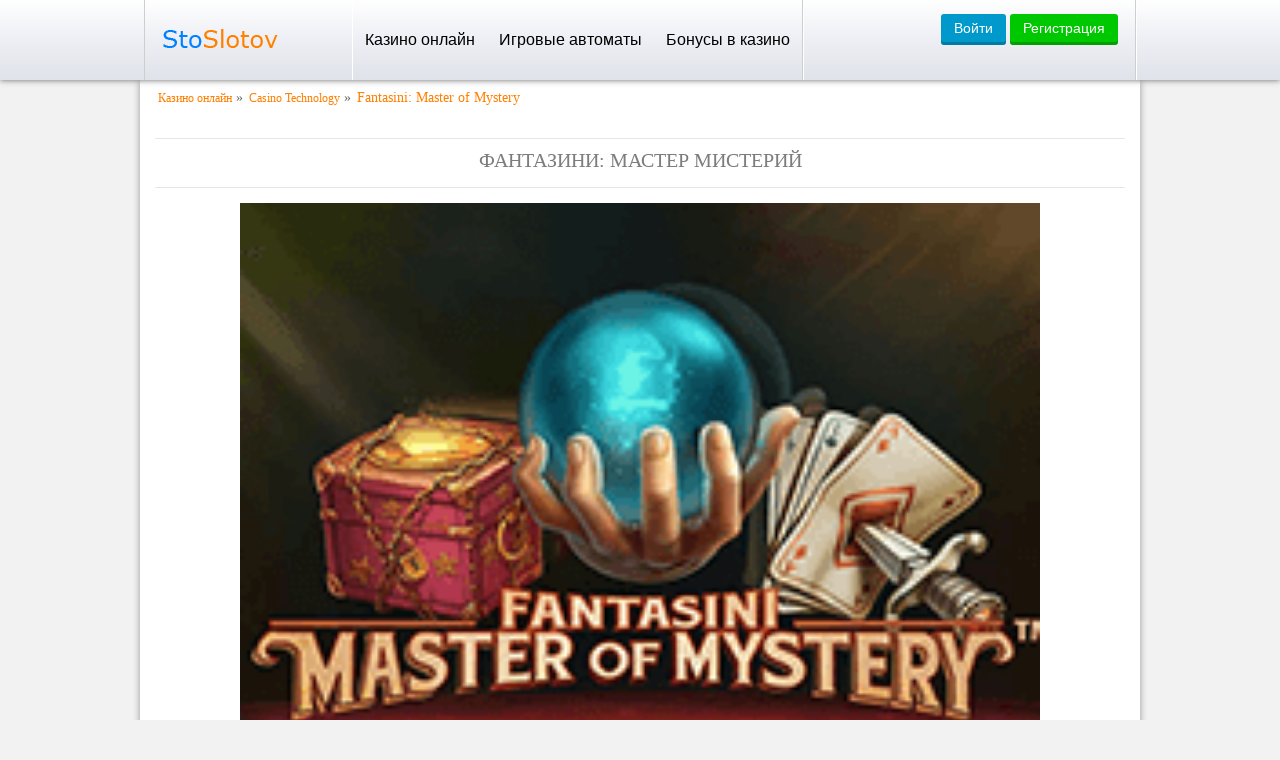

--- FILE ---
content_type: text/html; charset=UTF-8
request_url: http://xn-----klcjj0acqnid.xn--p1ai/fantasini-master-of-mystery/
body_size: 8891
content:
<!DOCTYPE html>
<html lang="ru-RU"><head><script type="application/ld+json">
{
  "@context": "https://schema.org",
  "@graph": [
    {
      "@type": "Organization",
      "name": "7к",
      "foundingDate": "2022",
      "additionalProperty": [
        {
          "@type": "PropertyValue",
          "name": "Рейтинг",
          "value": "1"
        },
        {
          "@type": "PropertyValue",
          "name": "Скорость вывода",
          "value": "Моментально"
        }
      ]
    },
    {
      "@type": "Organization",
      "name": "Вавада",
      "foundingDate": "2017",
      "additionalProperty": [
        {
          "@type": "PropertyValue",
          "name": "Рейтинг",
          "value": "2"
        },
        {
          "@type": "PropertyValue",
          "name": "Скорость вывода",
          "value": "До часа"
        }
      ]
    },
    {
      "@type": "Organization",
      "name": "Champion",
      "foundingDate": "2018",
      "additionalProperty": [
        {
          "@type": "PropertyValue",
          "name": "Рейтинг",
          "value": "3"
        },
        {
          "@type": "PropertyValue",
          "name": "Скорость вывода",
          "value": "0-24 часа"
        }
      ]
    },
    {
      "@type": "Organization",
      "name": "Fresh Casino",
      "foundingDate": "2018",
      "additionalProperty": [
        {
          "@type": "PropertyValue",
          "name": "Рейтинг",
          "value": "4"
        },
        {
          "@type": "PropertyValue",
          "name": "Скорость вывода",
          "value": "0-48 часов"
        }
      ]
    },
    {
      "@type": "Organization",
      "name": "Casino X",
      "foundingDate": "2012",
      "additionalProperty": [
        {
          "@type": "PropertyValue",
          "name": "Рейтинг",
          "value": "5"
        },
        {
          "@type": "PropertyValue",
          "name": "Скорость вывода",
          "value": "0-24 часа"
        }
      ]
    },
    {
      "@type": "Organization",
      "name": "Riobet",
      "foundingDate": "2014",
      "additionalProperty": [
        {
          "@type": "PropertyValue",
          "name": "Рейтинг",
          "value": "6"
        },
        {
          "@type": "PropertyValue",
          "name": "Скорость вывода",
          "value": "Моментально"
        }
      ]
    },
    {
      "@type": "Organization",
      "name": "Pin Up",
      "foundingDate": "2018",
      "additionalProperty": [
        {
          "@type": "PropertyValue",
          "name": "Рейтинг",
          "value": "7"
        },
        {
          "@type": "PropertyValue",
          "name": "Скорость вывода",
          "value": "До 60 минут"
        }
      ]
    },
    {
      "@type": "Organization",
      "name": "Volna",
      "foundingDate": "2022",
      "additionalProperty": [
        {
          "@type": "PropertyValue",
          "name": "Рейтинг",
          "value": "8"
        },
        {
          "@type": "PropertyValue",
          "name": "Скорость вывода",
          "value": "1-24 часа"
        }
      ]
    },
    {
      "@type": "Organization",
      "name": "Selector",
      "foundingDate": "2016",
      "additionalProperty": [
        {
          "@type": "PropertyValue",
          "name": "Рейтинг",
          "value": "9"
        },
        {
          "@type": "PropertyValue",
          "name": "Скорость вывода",
          "value": "До шести часов"
        }
      ]
    },
    {
      "@type": "Organization",
      "name": "Play Fortuna",
      "foundingDate": "2012",
      "additionalProperty": [
        {
          "@type": "PropertyValue",
          "name": "Рейтинг",
          "value": "10"
        },
        {
          "@type": "PropertyValue",
          "name": "Скорость вывода",
          "value": "Моментально"
        }
      ]
    }
  ]
}
</script> 

     
    <meta charset="UTF-8">
    <title>Игровой автомат Фантазини: Мастер Мистерий на сайте</title>
    <meta name="viewport" content="width=device-width, initial-scale=1.0">
    <link rel="shortcut icon" href="http://xn-----klcjj0acqnid.xn--p1ai/wp-content/themes/32557/favicon.ico?v=1">
    <link href="http://xn-----klcjj0acqnid.xn--p1ai/wp-content/themes/32557/css/style.css?v=4.1.8" rel="stylesheet">
    <link href="http://xn-----klcjj0acqnid.xn--p1ai/wp-content/themes/32557/style.css?v=4.1.8" rel="stylesheet">

	        <meta name="google-site-verification" content="m6k7hCd-41aA_RGZXVIj3sdqW0uTh_ZZ4jKjISvqKfw">
	<meta property="og:site_name" content="xn-----klcjj0acqnid.xn--p1ai">
    <meta property="og:url" content="http://xn-----klcjj0acqnid.xn--p1ai/fantasini-master-of-mystery/">
            <script type="application/ld+json">
{
  "@context": "http://schema.org",
  "@type": "VideoGame",
  "name": "Fantasini: Master of Mystery",
  "url": "http://xn-----klcjj0acqnid.xn--p1ai/fantasini-master-of-mystery/",
  "operatingSystem": "Windows, IOS, Android",
  "applicationCategory": "Game, Videoslots",
  "gamePlatform":["PC game", "Mobile game"],
	"countriesSupported": "RU",
	"screenshot":"http://xn-----klcjj0acqnid.xn--p1ai/wp-content/uploads/sites/32557/Fantasini-Master-of-Mystery-4613.png",
  "offers":{
	"@type":"Offer",
		"price":"0.00",
		"priceCurrency":"RUR"
	},
  "aggregateRating": {
    "@type": "AggregateRating",
   "ratingValue": "1",
            "reviewCount": "1",
    "bestRating": "5",
    "worstRating": "0"
  }
}

        </script>
    


    <meta name="robots" content="index, follow, max-image-preview:large, max-snippet:-1, max-video-preview:-1">

	
	<meta name="description" content="Играйте бесплатно или на реальные деньги в онлайн игровой автомат Фантазини: Мастер Мистерий на сайте казино. Иллюзионист наколдует вам целое состояние!">
	<meta property="og:locale" content="ru_RU">
	<meta property="og:type" content="article">
	<meta property="og:title" content="Игровой автомат Фантазини: Мастер Мистерий на сайте">
	<meta property="og:description" content="Играйте бесплатно или на реальные деньги в онлайн игровой автомат Фантазини: Мастер Мистерий на сайте казино. Иллюзионист наколдует вам целое состояние!">
	<meta property="article:published_time" content="2017-09-30T07:09:26+00:00">
	<meta property="article:modified_time" content="2025-11-04T08:46:44+00:00">
	<meta property="og:image" content="https://cbscao.ru/wp-content/uploads/sites/32557/Fantasini-Master-of-Mystery-4613.png">
	<meta property="og:image:width" content="220">
	<meta property="og:image:height" content="165">
	<meta property="og:image:type" content="image/png">
	<meta name="author" content="admin">
	<meta name="twitter:card" content="summary_large_image">
	<meta name="twitter:label1" content="Written by">
	<meta name="twitter:data1" content="admin">
	<meta name="twitter:label2" content="Est. reading time">
	<meta name="twitter:data2" content="1 minute">
	


<link rel="amphtml" href="http://xn-----klcjj0acqnid.xn--p1ai/fantasini-master-of-mystery/amp/"><style id="classic-theme-styles-inline-css">
/*! This file is auto-generated */
.wp-block-button__link{color:#fff;background-color:#32373c;border-radius:9999px;box-shadow:none;text-decoration:none;padding:calc(.667em + 2px) calc(1.333em + 2px);font-size:1.125em}.wp-block-file__button{background:#32373c;color:#fff;text-decoration:none}
</style>
<style id="global-styles-inline-css">
:root{--wp--preset--aspect-ratio--square: 1;--wp--preset--aspect-ratio--4-3: 4/3;--wp--preset--aspect-ratio--3-4: 3/4;--wp--preset--aspect-ratio--3-2: 3/2;--wp--preset--aspect-ratio--2-3: 2/3;--wp--preset--aspect-ratio--16-9: 16/9;--wp--preset--aspect-ratio--9-16: 9/16;--wp--preset--color--black: #000000;--wp--preset--color--cyan-bluish-gray: #abb8c3;--wp--preset--color--white: #ffffff;--wp--preset--color--pale-pink: #f78da7;--wp--preset--color--vivid-red: #cf2e2e;--wp--preset--color--luminous-vivid-orange: #ff6900;--wp--preset--color--luminous-vivid-amber: #fcb900;--wp--preset--color--light-green-cyan: #7bdcb5;--wp--preset--color--vivid-green-cyan: #00d084;--wp--preset--color--pale-cyan-blue: #8ed1fc;--wp--preset--color--vivid-cyan-blue: #0693e3;--wp--preset--color--vivid-purple: #9b51e0;--wp--preset--gradient--vivid-cyan-blue-to-vivid-purple: linear-gradient(135deg,rgba(6,147,227,1) 0%,rgb(155,81,224) 100%);--wp--preset--gradient--light-green-cyan-to-vivid-green-cyan: linear-gradient(135deg,rgb(122,220,180) 0%,rgb(0,208,130) 100%);--wp--preset--gradient--luminous-vivid-amber-to-luminous-vivid-orange: linear-gradient(135deg,rgba(252,185,0,1) 0%,rgba(255,105,0,1) 100%);--wp--preset--gradient--luminous-vivid-orange-to-vivid-red: linear-gradient(135deg,rgba(255,105,0,1) 0%,rgb(207,46,46) 100%);--wp--preset--gradient--very-light-gray-to-cyan-bluish-gray: linear-gradient(135deg,rgb(238,238,238) 0%,rgb(169,184,195) 100%);--wp--preset--gradient--cool-to-warm-spectrum: linear-gradient(135deg,rgb(74,234,220) 0%,rgb(151,120,209) 20%,rgb(207,42,186) 40%,rgb(238,44,130) 60%,rgb(251,105,98) 80%,rgb(254,248,76) 100%);--wp--preset--gradient--blush-light-purple: linear-gradient(135deg,rgb(255,206,236) 0%,rgb(152,150,240) 100%);--wp--preset--gradient--blush-bordeaux: linear-gradient(135deg,rgb(254,205,165) 0%,rgb(254,45,45) 50%,rgb(107,0,62) 100%);--wp--preset--gradient--luminous-dusk: linear-gradient(135deg,rgb(255,203,112) 0%,rgb(199,81,192) 50%,rgb(65,88,208) 100%);--wp--preset--gradient--pale-ocean: linear-gradient(135deg,rgb(255,245,203) 0%,rgb(182,227,212) 50%,rgb(51,167,181) 100%);--wp--preset--gradient--electric-grass: linear-gradient(135deg,rgb(202,248,128) 0%,rgb(113,206,126) 100%);--wp--preset--gradient--midnight: linear-gradient(135deg,rgb(2,3,129) 0%,rgb(40,116,252) 100%);--wp--preset--font-size--small: 13px;--wp--preset--font-size--medium: 20px;--wp--preset--font-size--large: 36px;--wp--preset--font-size--x-large: 42px;--wp--preset--spacing--20: 0.44rem;--wp--preset--spacing--30: 0.67rem;--wp--preset--spacing--40: 1rem;--wp--preset--spacing--50: 1.5rem;--wp--preset--spacing--60: 2.25rem;--wp--preset--spacing--70: 3.38rem;--wp--preset--spacing--80: 5.06rem;--wp--preset--shadow--natural: 6px 6px 9px rgba(0, 0, 0, 0.2);--wp--preset--shadow--deep: 12px 12px 50px rgba(0, 0, 0, 0.4);--wp--preset--shadow--sharp: 6px 6px 0px rgba(0, 0, 0, 0.2);--wp--preset--shadow--outlined: 6px 6px 0px -3px rgba(255, 255, 255, 1), 6px 6px rgba(0, 0, 0, 1);--wp--preset--shadow--crisp: 6px 6px 0px rgba(0, 0, 0, 1);}:where(.is-layout-flex){gap: 0.5em;}:where(.is-layout-grid){gap: 0.5em;}body .is-layout-flex{display: flex;}.is-layout-flex{flex-wrap: wrap;align-items: center;}.is-layout-flex > :is(*, div){margin: 0;}body .is-layout-grid{display: grid;}.is-layout-grid > :is(*, div){margin: 0;}:where(.wp-block-columns.is-layout-flex){gap: 2em;}:where(.wp-block-columns.is-layout-grid){gap: 2em;}:where(.wp-block-post-template.is-layout-flex){gap: 1.25em;}:where(.wp-block-post-template.is-layout-grid){gap: 1.25em;}.has-black-color{color: var(--wp--preset--color--black) !important;}.has-cyan-bluish-gray-color{color: var(--wp--preset--color--cyan-bluish-gray) !important;}.has-white-color{color: var(--wp--preset--color--white) !important;}.has-pale-pink-color{color: var(--wp--preset--color--pale-pink) !important;}.has-vivid-red-color{color: var(--wp--preset--color--vivid-red) !important;}.has-luminous-vivid-orange-color{color: var(--wp--preset--color--luminous-vivid-orange) !important;}.has-luminous-vivid-amber-color{color: var(--wp--preset--color--luminous-vivid-amber) !important;}.has-light-green-cyan-color{color: var(--wp--preset--color--light-green-cyan) !important;}.has-vivid-green-cyan-color{color: var(--wp--preset--color--vivid-green-cyan) !important;}.has-pale-cyan-blue-color{color: var(--wp--preset--color--pale-cyan-blue) !important;}.has-vivid-cyan-blue-color{color: var(--wp--preset--color--vivid-cyan-blue) !important;}.has-vivid-purple-color{color: var(--wp--preset--color--vivid-purple) !important;}.has-black-background-color{background-color: var(--wp--preset--color--black) !important;}.has-cyan-bluish-gray-background-color{background-color: var(--wp--preset--color--cyan-bluish-gray) !important;}.has-white-background-color{background-color: var(--wp--preset--color--white) !important;}.has-pale-pink-background-color{background-color: var(--wp--preset--color--pale-pink) !important;}.has-vivid-red-background-color{background-color: var(--wp--preset--color--vivid-red) !important;}.has-luminous-vivid-orange-background-color{background-color: var(--wp--preset--color--luminous-vivid-orange) !important;}.has-luminous-vivid-amber-background-color{background-color: var(--wp--preset--color--luminous-vivid-amber) !important;}.has-light-green-cyan-background-color{background-color: var(--wp--preset--color--light-green-cyan) !important;}.has-vivid-green-cyan-background-color{background-color: var(--wp--preset--color--vivid-green-cyan) !important;}.has-pale-cyan-blue-background-color{background-color: var(--wp--preset--color--pale-cyan-blue) !important;}.has-vivid-cyan-blue-background-color{background-color: var(--wp--preset--color--vivid-cyan-blue) !important;}.has-vivid-purple-background-color{background-color: var(--wp--preset--color--vivid-purple) !important;}.has-black-border-color{border-color: var(--wp--preset--color--black) !important;}.has-cyan-bluish-gray-border-color{border-color: var(--wp--preset--color--cyan-bluish-gray) !important;}.has-white-border-color{border-color: var(--wp--preset--color--white) !important;}.has-pale-pink-border-color{border-color: var(--wp--preset--color--pale-pink) !important;}.has-vivid-red-border-color{border-color: var(--wp--preset--color--vivid-red) !important;}.has-luminous-vivid-orange-border-color{border-color: var(--wp--preset--color--luminous-vivid-orange) !important;}.has-luminous-vivid-amber-border-color{border-color: var(--wp--preset--color--luminous-vivid-amber) !important;}.has-light-green-cyan-border-color{border-color: var(--wp--preset--color--light-green-cyan) !important;}.has-vivid-green-cyan-border-color{border-color: var(--wp--preset--color--vivid-green-cyan) !important;}.has-pale-cyan-blue-border-color{border-color: var(--wp--preset--color--pale-cyan-blue) !important;}.has-vivid-cyan-blue-border-color{border-color: var(--wp--preset--color--vivid-cyan-blue) !important;}.has-vivid-purple-border-color{border-color: var(--wp--preset--color--vivid-purple) !important;}.has-vivid-cyan-blue-to-vivid-purple-gradient-background{background: var(--wp--preset--gradient--vivid-cyan-blue-to-vivid-purple) !important;}.has-light-green-cyan-to-vivid-green-cyan-gradient-background{background: var(--wp--preset--gradient--light-green-cyan-to-vivid-green-cyan) !important;}.has-luminous-vivid-amber-to-luminous-vivid-orange-gradient-background{background: var(--wp--preset--gradient--luminous-vivid-amber-to-luminous-vivid-orange) !important;}.has-luminous-vivid-orange-to-vivid-red-gradient-background{background: var(--wp--preset--gradient--luminous-vivid-orange-to-vivid-red) !important;}.has-very-light-gray-to-cyan-bluish-gray-gradient-background{background: var(--wp--preset--gradient--very-light-gray-to-cyan-bluish-gray) !important;}.has-cool-to-warm-spectrum-gradient-background{background: var(--wp--preset--gradient--cool-to-warm-spectrum) !important;}.has-blush-light-purple-gradient-background{background: var(--wp--preset--gradient--blush-light-purple) !important;}.has-blush-bordeaux-gradient-background{background: var(--wp--preset--gradient--blush-bordeaux) !important;}.has-luminous-dusk-gradient-background{background: var(--wp--preset--gradient--luminous-dusk) !important;}.has-pale-ocean-gradient-background{background: var(--wp--preset--gradient--pale-ocean) !important;}.has-electric-grass-gradient-background{background: var(--wp--preset--gradient--electric-grass) !important;}.has-midnight-gradient-background{background: var(--wp--preset--gradient--midnight) !important;}.has-small-font-size{font-size: var(--wp--preset--font-size--small) !important;}.has-medium-font-size{font-size: var(--wp--preset--font-size--medium) !important;}.has-large-font-size{font-size: var(--wp--preset--font-size--large) !important;}.has-x-large-font-size{font-size: var(--wp--preset--font-size--x-large) !important;}
:where(.wp-block-post-template.is-layout-flex){gap: 1.25em;}:where(.wp-block-post-template.is-layout-grid){gap: 1.25em;}
:where(.wp-block-columns.is-layout-flex){gap: 2em;}:where(.wp-block-columns.is-layout-grid){gap: 2em;}
:root :where(.wp-block-pullquote){font-size: 1.5em;line-height: 1.6;}
</style>
<link rel="stylesheet" id="custom-rating-css" href="http://xn-----klcjj0acqnid.xn--p1ai/wp-content/plugins/custom-rating/public/css/custom-rating-public.css?ver=2.12.6" media="all">
<script src="http://xn-----klcjj0acqnid.xn--p1ai/wp-content/plugins/custom-rating/public/js/custom-rating-public.js?ver=2.12.6" id="custom-rating-js"></script>
<script> var custom_rating = {"url":"\/ajax\/","custom_rating_nonce":"2fccdffd0b","thanks":"","rated":""};</script>
<link rel="canonical" href="http://xn-----klcjj0acqnid.xn--p1ai/fantasini-master-of-mystery/">


<noscript><style id="rocket-lazyload-nojs-css">.rll-youtube-player, [data-lazy-src]{display:none !important;}</style></noscript><link rel="alternate" hreflang="ru-RU" href="https://kolakcson.ru/">
<link rel="alternate" hreflang="ru" href="https://top.kolakcson.ru/"></head>
<body><p><script type="application/ld+json">
{
  "@context": "https://schema.org",
  "@graph": [
    {
      "@type": "Organization",
      "name": "7к",
      "foundingDate": "2022",
      "additionalProperty": [
        {
          "@type": "PropertyValue",
          "name": "Рейтинг",
          "value": "1"
        },
        {
          "@type": "PropertyValue",
          "name": "Скорость вывода",
          "value": "Моментально"
        }
      ]
    },
    {
      "@type": "Organization",
      "name": "Вавада",
      "foundingDate": "2017",
      "additionalProperty": [
        {
          "@type": "PropertyValue",
          "name": "Рейтинг",
          "value": "2"
        },
        {
          "@type": "PropertyValue",
          "name": "Скорость вывода",
          "value": "До часа"
        }
      ]
    },
    {
      "@type": "Organization",
      "name": "Champion",
      "foundingDate": "2018",
      "additionalProperty": [
        {
          "@type": "PropertyValue",
          "name": "Рейтинг",
          "value": "3"
        },
        {
          "@type": "PropertyValue",
          "name": "Скорость вывода",
          "value": "0-24 часа"
        }
      ]
    },
    {
      "@type": "Organization",
      "name": "Fresh Casino",
      "foundingDate": "2018",
      "additionalProperty": [
        {
          "@type": "PropertyValue",
          "name": "Рейтинг",
          "value": "4"
        },
        {
          "@type": "PropertyValue",
          "name": "Скорость вывода",
          "value": "0-48 часов"
        }
      ]
    },
    {
      "@type": "Organization",
      "name": "Casino X",
      "foundingDate": "2012",
      "additionalProperty": [
        {
          "@type": "PropertyValue",
          "name": "Рейтинг",
          "value": "5"
        },
        {
          "@type": "PropertyValue",
          "name": "Скорость вывода",
          "value": "0-24 часа"
        }
      ]
    },
    {
      "@type": "Organization",
      "name": "Riobet",
      "foundingDate": "2014",
      "additionalProperty": [
        {
          "@type": "PropertyValue",
          "name": "Рейтинг",
          "value": "6"
        },
        {
          "@type": "PropertyValue",
          "name": "Скорость вывода",
          "value": "Моментально"
        }
      ]
    },
    {
      "@type": "Organization",
      "name": "Pin Up",
      "foundingDate": "2018",
      "additionalProperty": [
        {
          "@type": "PropertyValue",
          "name": "Рейтинг",
          "value": "7"
        },
        {
          "@type": "PropertyValue",
          "name": "Скорость вывода",
          "value": "До 60 минут"
        }
      ]
    },
    {
      "@type": "Organization",
      "name": "Volna",
      "foundingDate": "2022",
      "additionalProperty": [
        {
          "@type": "PropertyValue",
          "name": "Рейтинг",
          "value": "8"
        },
        {
          "@type": "PropertyValue",
          "name": "Скорость вывода",
          "value": "1-24 часа"
        }
      ]
    },
    {
      "@type": "Organization",
      "name": "Selector",
      "foundingDate": "2016",
      "additionalProperty": [
        {
          "@type": "PropertyValue",
          "name": "Рейтинг",
          "value": "9"
        },
        {
          "@type": "PropertyValue",
          "name": "Скорость вывода",
          "value": "До шести часов"
        }
      ]
    },
    {
      "@type": "Organization",
      "name": "Play Fortuna",
      "foundingDate": "2012",
      "additionalProperty": [
        {
          "@type": "PropertyValue",
          "name": "Рейтинг",
          "value": "10"
        },
        {
          "@type": "PropertyValue",
          "name": "Скорость вывода",
          "value": "Моментально"
        }
      ]
    }
  ]
}
</script> </p>

    <div id="topNav">
        <div class="container">
            <div class="header_container">
                                    <a href="/" rel="home" id="logo_cr">
                                    <img src="http://xn-----klcjj0acqnid.xn--p1ai/wp-content/themes/32557/images/logo.png" alt="Сто Слотов" width="130" height="38" class="data-skip-lazy">
                                    </a>
                
                                    <div class="header_menu">
                        <div class="menu_icon">
                            <span></span>
                            <span></span>
                            <span></span>
                            <span></span>
                        </div>
                        <ul id="topNavMenu" class="menu"><li id="menu-item-3953" class="menu-item menu-item-type-post_type menu-item-object-page menu-item-home menu-item-has-children menu-item-3953"><a href="http://xn-----klcjj0acqnid.xn--p1ai/">Казино онлайн</a>
<ul class="sub-menu">
	<li id="menu-item-5705" class="menu-item menu-item-type-taxonomy menu-item-object-category menu-item-5705"><a href="http://xn-----klcjj0acqnid.xn--p1ai/lizenzionnoe-casino/">Лицензионное казино</a></li>
	<li id="menu-item-5706" class="menu-item menu-item-type-taxonomy menu-item-object-category menu-item-5706"><a href="http://xn-----klcjj0acqnid.xn--p1ai/mobile-casino/">Мобильное казино</a></li>
	<li id="menu-item-5712" class="menu-item menu-item-type-post_type menu-item-object-page menu-item-5712"><a href="http://xn-----klcjj0acqnid.xn--p1ai/top-s-momentalnym-vyvodom-vyigrysha/">Казино с моментальным выводом</a></li>
	<li id="menu-item-5724" class="menu-item menu-item-type-post_type menu-item-object-page menu-item-5724"><a href="http://xn-----klcjj0acqnid.xn--p1ai/chestnye-onlajn-kazino/">Честные онлайн казино</a></li>
	<li id="menu-item-5738" class="menu-item menu-item-type-post_type menu-item-object-page menu-item-5738"><a href="http://xn-----klcjj0acqnid.xn--p1ai/kazino-s-minimalnym-depozitom/">Казино с минимальным депозитом</a></li>
	<li id="menu-item-5810" class="menu-item menu-item-type-post_type menu-item-object-page menu-item-5810"><a href="http://xn-----klcjj0acqnid.xn--p1ai/bitkoin-kazino/">Биткоин казино</a></li>
	<li id="menu-item-5817" class="menu-item menu-item-type-post_type menu-item-object-page menu-item-5817"><a href="http://xn-----klcjj0acqnid.xn--p1ai/russkoe-kazino/">Русское казино онлайн</a></li>
	<li id="menu-item-5823" class="menu-item menu-item-type-post_type menu-item-object-page menu-item-5823"><a href="http://xn-----klcjj0acqnid.xn--p1ai/kazino-na-rubli-onlajn/">Казино на рубли онлайн</a></li>
	<li id="menu-item-5842" class="menu-item menu-item-type-post_type menu-item-object-page menu-item-5842"><a href="http://xn-----klcjj0acqnid.xn--p1ai/kazino-bez-vlozheniya-deneg/">Казино без вложения денег</a></li>
	<li id="menu-item-5841" class="menu-item menu-item-type-post_type menu-item-object-page menu-item-5841"><a href="http://xn-----klcjj0acqnid.xn--p1ai/kazino-s-minimalnym-vyvodom-deneg/">Казино с минимальным выводом денег</a></li>
</ul>
</li>
<li id="menu-item-5700" class="menu-item menu-item-type-taxonomy menu-item-object-category menu-item-has-children menu-item-5700"><a href="http://xn-----klcjj0acqnid.xn--p1ai/igrovie-avtomaty/">Игровые автоматы</a>
<ul class="sub-menu">
	<li id="menu-item-5704" class="menu-item menu-item-type-taxonomy menu-item-object-category menu-item-5704"><a href="http://xn-----klcjj0acqnid.xn--p1ai/igrat-na-dengi/">Игровые автоматы на деньги</a></li>
</ul>
</li>
<li id="menu-item-5634" class="menu-item menu-item-type-post_type menu-item-object-page menu-item-5634"><a href="http://xn-----klcjj0acqnid.xn--p1ai/bezdepozitnye-bonusy-v-kazino/">Бонусы в казино</a></li>
</ul>                    </div>
                
                <div id="topNavUser" class="top-nav-anon">
                                            <div class="anon-users ru">
                            <!--noindex-->      <a href="https://video-sloti.xyz/other1?site=sto-slotov.com&paramid=32557" class="ttg-apk apk-btn btn green_dark" rel="nofollow">Скачать</a>
      <!--/noindex-->                                                        <a href="https://youshalldopass.pro/other1?site=sto-slotov.com&paramid=32557" class="btn blue">Войти</a>
                            <a href="https://youshalldopass.pro/other1?site=sto-slotov.com&paramid=32557" class="btn green">Регистрация</a>
                        </div>
                                    </div>
            </div>
        </div>
    </div>
	<div id="wrapper">
<div class="slot_single">
    
        <div id="main">
            <div class="breadcrumb">
                <ol class="esq-crumbs" itemscope="" itemtype="http://schema.org/BreadcrumbList"><li class="esq-crumbs__item" itemprop="itemListElement" itemscope="" itemtype="http://schema.org/ListItem"><a href="/" class="esq-crumbs__link" itemprop="item"><span itemprop="name" class="esq-crumbs__inner">Казино онлайн</span><meta itemprop="position" content="1"></a> » </li><li class="esq-crumbs__item" itemprop="itemListElement" itemscope="" itemtype="http://schema.org/ListItem"><a href="/software/casino-technology/" class="esq-crumbs__link" itemprop="item"><span itemprop="name" class="esq-crumbs__inner">Casino Technology</span><meta itemprop="position" content="2"></a> » </li><li class="esq-crumbs__item" itemprop="itemListElement" itemscope="" itemtype="http://schema.org/ListItem"><span class="esq-crumbs__curr"><span itemprop="name" class="esq-crumbs__inner">Fantasini: Master of Mystery</span><meta itemprop="position" content="3"><meta itemprop="item" content="http://xn-----klcjj0acqnid.xn--p1ai/fantasini-master-of-mystery/"></span></li></ol>            </div>
            <h1>Фантазини: Мастер Мистерий</h1>
                                                                <!--noindex-->
                <div class="s-game">
                                        <div class="s-game__inner js-game" id="js_game" data-game="https://tdgkn.net/58131afda8c68023e9fd33c8">
                                                    <div class="s-game__entry">

                                <img width="640" height="480" src="[data-uri]" class="s-game__img wp-post-image" alt="Фантазини: Мастер Мистерий" data-lazy-src="http://xn-----klcjj0acqnid.xn--p1ai/wp-content/uploads/sites/32557/Fantasini-Master-of-Mystery-4613.png">
                                <div class="s-game__entry__wrap">
                                    
                                </div>
                            </div>
                                            </div>
                </div>
                <!--/noindex-->
                <script src="http://xn-----klcjj0acqnid.xn--p1ai/wp-content/themes/32557/js/loadgame.min.js" defer></script>
                        <div class="ratings" itemscope="" itemtype="http://schema.org/WebPage">
            <span class="tultip">
                Поставь свою оценку
            </span>
                <div class="custom-ratting-container" data-function="template" data-ajax="0"><div class="custom-rating custom-rating-wrapper active" data-type="post" data-votes="1" data-crid="856" data-imgdir="/wp-content/plugins/custom-rating/stars/default/" data-stars="font">
    <div class="custom-rating-img">

        
                            <i class="icon-star custom-rating-star" data-nimg="icon-star" data-index="0"></i>
                    
                            <i class="icon-star-empty custom-rating-star" data-nimg="icon-star-empty" data-index="1"></i>
                    
                            <i class="icon-star-empty custom-rating-star" data-nimg="icon-star-empty" data-index="2"></i>
                    
                            <i class="icon-star-empty custom-rating-star" data-nimg="icon-star-empty" data-index="3"></i>
                    
                            <i class="icon-star-empty custom-rating-star" data-nimg="icon-star-empty" data-index="4"></i>
                    
    </div>

    <span class="custom-ratting-params" data-id="856" data-type="post" data-disabled="false" data-security="8a892ef914"></span>
</div></div>
            </div>
            <img width="160" height="120" src="[data-uri]" class="attachment-item-slot-img size-item-slot-img wp-post-image" alt="Fantasini: Master of Mystery" data-lazy-src="http://xn-----klcjj0acqnid.xn--p1ai/wp-content/uploads/sites/32557/Fantasini-Master-of-Mystery-4613.png" style="float: left;margin: 0 10px 10px 0;">
            <div class="mpcont">
                <p>Как давно вы наблюдали за настоящей магией? Если вы хотите познакомиться лично с легендарным иллюзионистом, понаблюдать за невероятными трюками и обеспечить себе улучшение материального положения, благодаря волшебству, то вам необходимо в игровые аппараты Betsoft играть бесплатно. Удивительный онлайн слот Фантазини: Мастер Мистерий поразит вас не только своими фокусами, но и высокими процентами выплат в надежном <a href="/">казино</a> онлайн. А если мир магии от вас слишком далеко и вы пока не готовы делать ставки, играйте бесплатно, без смс и без регистрации в интернет клубе!
</p>
<h2 id="Harakteristiki_igrovogo_avtomata_Fantazini:_Master_Misterij">Характеристики игрового автомата Фантазини: Мастер Мистерий</h2>
<ul>
<li>Количество барабанов: 5;</li>
<li>Количество линий выплат: 243;</li>
<li>Максимальная выплата: коэффициент, умноженный на 1000;</li>
<li>Количество монет на одну линию: до 25;</li>
<li>Стоимость одной монеты: от 1 до 50 центов;</li>
<li>Символы азартной игры: помощница мага, сундук в цепях, магическая сфера в руках волшебника, кандалы, пробитые карты кинжалом, изображении карт от девятки до туза, маг (дикий символ).</li>
</ul>
<p><strong>Популярный игровой автомат на деньги Фантазини: Мастер Мистерий</strong> и на интерес оснащен оригинальной опцией. При каждом вращении 2 любых соседних барабана окованы цепями. На них появляются спаренные картинки, способные распространяться и на другие барабаны. Результат – количество прибыльных комбинаций увеличивается в несколько раз.</p>
            </div>
            <div class="slot-info">
                <div class="info-table">
                    <span class="info-title">Характеристики слота</span>
                    <ul class="characteristic">
                                                    <li>
                                <span>Автоигра:</span>
                                                                    <span class="bold">Да</span>
                                                            </li>
                            <li>
                                <span>Количество барабанов:</span>
                                                                    <span class="bold">5</span>
                                                            </li>
                            <li>
                                <span>Количество линии:</span>
                                                                    <span class="bold">243</span>
                                                            </li>
                            <li>
                                <span>Фриспины:</span>
                                                                    <span class="bold">Нет</span>
                                                            </li>
                            <li>
                                <span>Бонусный раунд:</span>
                                                                    <span class="bold">Да</span>
                                                            </li>
                            <li>
                                <span>Версия для телефона:</span>
                                                                    <span class="bold">Нет</span>
                                                            </li>
                                            </ul>
                </div>
                                    <div class="slide-scrins">
                        <span class="info-title">Скриншоты слота</span>
                        <div class="slider-list">
                                                            <div class="item_gallery_screen">
                                    <img src="[data-uri]" alt="Игровой интерфейс Fantasini: Master Of Mystery 1" data-lazy-src="/wp-content/uploads/custom-demo-integration/upload_db15cccba3ce16cc98cefdddc1647169_640x360.png"><noscript><img src="/wp-content/uploads/custom-demo-integration/upload_db15cccba3ce16cc98cefdddc1647169_640x360.png" alt="Игровой интерфейс Fantasini: Master Of Mystery 1"></noscript>
                                </div>
                                                                <div class="item_gallery_screen">
                                    <img src="[data-uri]" alt="Бонусная игра Fantasini: Master Of Mystery 2" data-lazy-src="/wp-content/uploads/custom-demo-integration/upload_6e3b2995190fcd0fb4ee2b0e60d04bd1_640x360.png"><noscript><img src="/wp-content/uploads/custom-demo-integration/upload_6e3b2995190fcd0fb4ee2b0e60d04bd1_640x360.png" alt="Бонусная игра Fantasini: Master Of Mystery 2"></noscript>
                                </div>
                                                                <div class="item_gallery_screen">
                                    <img src="[data-uri]" alt="Игровой интерфейс Fantasini: Master Of Mystery 3" data-lazy-src="/wp-content/uploads/custom-demo-integration/upload_5447aaa2915b57a7e723cdadbf8d7993_640x360.png"><noscript><img src="/wp-content/uploads/custom-demo-integration/upload_5447aaa2915b57a7e723cdadbf8d7993_640x360.png" alt="Игровой интерфейс Fantasini: Master Of Mystery 3"></noscript>
                                </div>
                                                                <div class="item_gallery_screen">
                                    <img src="[data-uri]" alt="Игровой интерфейс Fantasini: Master Of Mystery 4" data-lazy-src="/wp-content/uploads/custom-demo-integration/upload_516c657bcdd5d6b1bf3e2d1cdfdaf116_640x360.png"><noscript><img src="/wp-content/uploads/custom-demo-integration/upload_516c657bcdd5d6b1bf3e2d1cdfdaf116_640x360.png" alt="Игровой интерфейс Fantasini: Master Of Mystery 4"></noscript>
                                </div>
                                                                <div class="item_gallery_screen">
                                    <img src="[data-uri]" alt="Игровой интерфейс Fantasini: Master Of Mystery 5" data-lazy-src="/wp-content/uploads/custom-demo-integration/upload_004f5091b7cc9714c65f8c1e3c5b9975_640x360.png"><noscript><img src="/wp-content/uploads/custom-demo-integration/upload_004f5091b7cc9714c65f8c1e3c5b9975_640x360.png" alt="Игровой интерфейс Fantasini: Master Of Mystery 5"></noscript>
                                </div>
                                                                <div class="item_gallery_screen">
                                    <img src="[data-uri]" alt="Игровой интерфейс Fantasini: Master Of Mystery 6" data-lazy-src="/wp-content/uploads/custom-demo-integration/upload_4579cfa205129bc96ec04567d8d0ca57_640x360.png"><noscript><img src="/wp-content/uploads/custom-demo-integration/upload_4579cfa205129bc96ec04567d8d0ca57_640x360.png" alt="Игровой интерфейс Fantasini: Master Of Mystery 6"></noscript>
                                </div>
                                                                <div class="item_gallery_screen">
                                    <img src="[data-uri]" alt="Характеристики слота Fantasini: Master Of Mystery 7" data-lazy-src="/wp-content/uploads/custom-demo-integration/upload_185ebcbd9f532fff48d3e7f789876458_640x360.png"><noscript><img src="/wp-content/uploads/custom-demo-integration/upload_185ebcbd9f532fff48d3e7f789876458_640x360.png" alt="Характеристики слота Fantasini: Master Of Mystery 7"></noscript>
                                </div>
                                                                <div class="item_gallery_screen">
                                    <img src="[data-uri]" alt="Бонусная игра Fantasini: Master Of Mystery 8" data-lazy-src="/wp-content/uploads/custom-demo-integration/upload_10281b6079febe331177470ac1d7d643_640x360.png"><noscript><img src="/wp-content/uploads/custom-demo-integration/upload_10281b6079febe331177470ac1d7d643_640x360.png" alt="Бонусная игра Fantasini: Master Of Mystery 8"></noscript>
                                </div>
                                                                <div class="item_gallery_screen">
                                    <img src="[data-uri]" alt="Бонусная игра Fantasini: Master Of Mystery 9" data-lazy-src="/wp-content/uploads/custom-demo-integration/upload_af76bf2fd00bc0f31aa8d34a989c41ff_640x360.png"><noscript><img src="/wp-content/uploads/custom-demo-integration/upload_af76bf2fd00bc0f31aa8d34a989c41ff_640x360.png" alt="Бонусная игра Fantasini: Master Of Mystery 9"></noscript>
                                </div>
                                                                <div class="item_gallery_screen">
                                    <img src="[data-uri]" alt="Бонусная игра Fantasini: Master Of Mystery 10" data-lazy-src="/wp-content/uploads/custom-demo-integration/upload_10894c312e85e9d194238272fa9d6fe4_640x360.png"><noscript><img src="/wp-content/uploads/custom-demo-integration/upload_10894c312e85e9d194238272fa9d6fe4_640x360.png" alt="Бонусная игра Fantasini: Master Of Mystery 10"></noscript>
                                </div>
                                                        </div>
                    </div>
                            </div>
            <div class="clear"></div>
        </div>
        </div>

</div>

    <div id="headerMain_2">
    <div class="size_content">
        <ul id="menu_2" class="menu_footer"><li id="menu-item-5638" class="menu-item menu-item-type-post_type menu-item-object-page menu-item-home menu-item-5638"><a href="http://xn-----klcjj0acqnid.xn--p1ai/">Казино онлайн</a></li>
<li id="menu-item-5699" class="menu-item menu-item-type-taxonomy menu-item-object-category menu-item-5699"><a href="http://xn-----klcjj0acqnid.xn--p1ai/igrovie-avtomaty/">Игровые автоматы</a></li>
<li id="menu-item-5240" class="menu-item menu-item-type-post_type menu-item-object-page menu-item-5240"><a href="http://xn-----klcjj0acqnid.xn--p1ai/bezdepozitnye-bonusy-v-kazino/">Бездепозитные бонусы в казино</a></li>
<li id="menu-item-5684" class="menu-item menu-item-type-taxonomy menu-item-object-category menu-item-5684"><a href="http://xn-----klcjj0acqnid.xn--p1ai/igrat-na-dengi/">Игровые автоматы на деньги</a></li>
<li id="menu-item-5685" class="menu-item menu-item-type-taxonomy menu-item-object-category menu-item-5685"><a href="http://xn-----klcjj0acqnid.xn--p1ai/lizenzionnoe-casino/">Лицензионное казино</a></li>
<li id="menu-item-5686" class="menu-item menu-item-type-taxonomy menu-item-object-category menu-item-5686"><a href="http://xn-----klcjj0acqnid.xn--p1ai/mobile-casino/">Мобильное казино</a></li>
<li id="menu-item-5723" class="menu-item menu-item-type-post_type menu-item-object-page menu-item-5723"><a href="http://xn-----klcjj0acqnid.xn--p1ai/chestnye-onlajn-kazino/">Честные онлайн казино</a></li>
</ul>    </div>
</div>
    <div id="footer">
   <p class="disclaimer">Copyright © 2025, Все права защищены. Сайт не агитирует играть в азартные игры, сайт не берет деньги за игру. Все игры предоставлены в ознакомительных целях в демо режиме.</p>
</div>

<script src="https://code.jquery.com/jquery-3.6.0.min.js" defer></script>
<script src="http://xn-----klcjj0acqnid.xn--p1ai/wp-content/themes/32557/js/main.js?ver=0.81" defer></script>
<script>
    const ajax_param = {
        'nonce': "e7fe4b7375",
        'url': 'http://xn-----klcjj0acqnid.xn--p1ai/ajax/',
        'site_id': '32557'
    }
</script><link rel="stylesheet" id="apk-css-css" href="http://xn-----klcjj0acqnid.xn--p1ai/wp-content/plugins/ttgambling-geo-apk/admin/css/public.css?ver=1762790448" media="all">
<script src="http://xn-----klcjj0acqnid.xn--p1ai/wp-content/plugins/custom-redirect-manager/front/assets/js/main.js?ver=3.15.0" id="custom-redirect-manager-ajax-js"></script>
<script defer src="http://xn-----klcjj0acqnid.xn--p1ai/wp-content/plugins/custom-table-of-content/public/js/custom-table-of-content-public.js?ver=2.9.3" id="custom-table-of-content-js"></script>
<script>window.lazyLoadOptions = [{
                elements_selector: "img[data-lazy-src],.rocket-lazyload",
                data_src: "lazy-src",
                data_srcset: "lazy-srcset",
                data_sizes: "lazy-sizes",
                class_loading: "lazyloading",
                class_loaded: "lazyloaded",
                threshold: 300,
                callback_loaded: function(element) {
                    if ( element.tagName === "IFRAME" && element.dataset.rocketLazyload == "fitvidscompatible" ) {
                        if (element.classList.contains("lazyloaded") ) {
                            if (typeof window.jQuery != "undefined") {
                                if (jQuery.fn.fitVids) {
                                    jQuery(element).parent().fitVids();
                                }
                            }
                        }
                    }
                }},{
				elements_selector: ".rocket-lazyload",
				data_src: "lazy-src",
				data_srcset: "lazy-srcset",
				data_sizes: "lazy-sizes",
				class_loading: "lazyloading",
				class_loaded: "lazyloaded",
				threshold: 300,
			}];
        window.addEventListener('LazyLoad::Initialized', function (e) {
            var lazyLoadInstance = e.detail.instance;

            if (window.MutationObserver) {
                var observer = new MutationObserver(function(mutations) {
                    var image_count = 0;
                    var iframe_count = 0;
                    var rocketlazy_count = 0;

                    mutations.forEach(function(mutation) {
                        for (var i = 0; i < mutation.addedNodes.length; i++) {
                            if (typeof mutation.addedNodes[i].getElementsByTagName !== 'function') {
                                continue;
                            }

                            if (typeof mutation.addedNodes[i].getElementsByClassName !== 'function') {
                                continue;
                            }

                            images = mutation.addedNodes[i].getElementsByTagName('img');
                            is_image = mutation.addedNodes[i].tagName == "IMG";
                            iframes = mutation.addedNodes[i].getElementsByTagName('iframe');
                            is_iframe = mutation.addedNodes[i].tagName == "IFRAME";
                            rocket_lazy = mutation.addedNodes[i].getElementsByClassName('rocket-lazyload');

                            image_count += images.length;
			                iframe_count += iframes.length;
			                rocketlazy_count += rocket_lazy.length;

                            if(is_image){
                                image_count += 1;
                            }

                            if(is_iframe){
                                iframe_count += 1;
                            }
                        }
                    } );

                    if(image_count > 0 || iframe_count > 0 || rocketlazy_count > 0){
                        lazyLoadInstance.update();
                    }
                } );

                var b      = document.getElementsByTagName("body")[0];
                var config = { childList: true, subtree: true };

                observer.observe(b, config);
            }
        }, false);</script><script data-no-minify="1" async="" src="http://xn-----klcjj0acqnid.xn--p1ai/wp-content/plugins/rocket-lazy-load/assets/js/16.1/lazyload.min.js"></script></body>

</html>


--- FILE ---
content_type: text/css
request_url: http://xn-----klcjj0acqnid.xn--p1ai/wp-content/themes/32557/css/style.css?v=4.1.8
body_size: 1586
content:
.slots_list *{box-sizing:border-box;}.slots_list .casino-item{max-width:100%;width:100%;padding:10px 10px 0;list-style:none;margin:0 0 15px;display:block;background:#fff;transition:all 0.2s ease-out;box-shadow:0 1px 4px rgba(0,0,0,0.3);}.slots_list .casino_list_top{display:flex;align-items:flex-start;justify-content:flex-start;}@media screen and (max-width: 767px){.slots_list .casino_list_top{flex-wrap:wrap;}}.slots_list .casino_list_img_holder{max-width:220px;width:100%;text-align:center;flex-shrink:0;}@media screen and (max-width: 767px){.slots_list .casino_list_img_holder{max-width:100%;margin:0 auto 20px;}}.slots_list .casino_list_img_holder > img{max-width:220px;width:100%;height:165px;display:block;margin:0 auto;object-fit:contain;}.slots_list .casino_rating_mark{background:#000;display:flex;align-items:center;justify-content:flex-start;padding:10px;margin:0 auto 10px;max-width:220px;}.slots_list .casino_rating_mark .casino_rating_mark-count{background:#45ba74;width:35px;height:35px;color:#fff;font-size:13px !important;word-break:break-all;display:flex;align-items:center;justify-content:center;text-align:center;margin:0;padding:3px;}.slots_list .casino_rating_mark .casino_rating_mark-text{background-color:#fff;flex-grow:1;padding:9px 0;text-align:center;}.slots_list .casino_rating_mark .casino_rating_mark-text span{position:relative;padding-left:20px;color:#45ba74;font-weight:bold;}.slots_list .casino_rating_mark .casino_rating_mark-text span::before{content:'';position:absolute;width:13px;height:13px;background:url(../img/star1.svg) 50% 50% no-repeat;background-size:100%;top:50%;left:0;transform:translateY(-50%);}.slots_list .casino_bonus-conditions{color:#2525f0;font-size:14px;text-decoration:none;}.slots_list .casino_bonus-conditions:hover{text-decoration:underline;}.slots_list .casino_list_descr{flex-grow:1;margin-left:20px;padding-right:70px;}@media screen and (max-width: 991px){.slots_list .casino_list_descr{padding-right:0;}}@media screen and (max-width: 767px){.slots_list .casino_list_descr{width:calc(40%);max-width:100%;margin-left:0;}}@media screen and (max-width: 575px){.slots_list .casino_list_descr{width:100%;margin-bottom:25px;}}.slots_list .casino_name{font-size:17px !important;font-weight:bold;color:#2525f0;margin:0 0 20px;}.slots_list .casino_plus-item,.slots_list .casino_minus-item{font-size:13px;color:#646464;margin-bottom:15px;position:relative;padding-left:25px;}.slots_list .casino_plus-item::before,.slots_list .casino_minus-item::before{content:'';position:absolute;width:14px;height:14px;top:50%;left:0;background-size:100%;transform:translateY(-50%);}.slots_list .casino_plus-item::before{background:url("../img/good-mood.svg") 50% 50% no-repeat;}.slots_list .casino_minus-item::before{background:url("../img/bad-mood.svg") 50% 50% no-repeat;}.slots_list .casino_bonus-text{position:relative;padding-left:25px;}.slots_list .casino_bonus-text::before{content:'';position:absolute;width:16px;height:16px;top:50%;left:0;transform:translateY(-50%);background:url("../img/gift.svg") 50% 50% no-repeat;background-size:100%;}.slots_list .casino_bonus-text span{font-weight:bold;}.slots_list .casino_partners{max-width:350px;width:100%;padding-right:70px;margin-left:20px;flex-shrink:0;}@media screen and (max-width: 991px){.slots_list .casino_partners{max-width:300px;padding-right:0;}}@media screen and (max-width: 767px){.slots_list .casino_partners{width:calc(40%);max-width:100%;}}@media screen and (max-width: 575px){.slots_list .casino_partners{width:100%;margin-left:0;}}.slots_list .casino_wrap-content-bonus-country{margin-bottom:15px;}.slots_list .casino_wrap-content-bonus-country .country-bonus{position:relative;padding-left:50px;margin-bottom:10px;}.slots_list .casino_wrap-content-bonus-country .country-bonus::before{content:'';position:absolute;top:50%;left:0;transform:translateY(-50%);background:url("../img/ok.svg") 50% 50% no-repeat;background-size:100%;width:18px;height:14px;}.slots_list .casino_wrap-content-bonus-country .ru-bonus::after,.slots_list .casino_wrap-content-bonus-country .ua-bonus::after,.slots_list .casino_wrap-content-bonus-country .kz-bonus::after{content:'';position:absolute;top:50%;left:25px;transform:translateY(-50%);width:18px;height:14px;}.slots_list .casino_wrap-content-bonus-country .ru-bonus:after{background:url("../img/ru.png") center / 100% no-repeat;}.slots_list .casino_wrap-content-bonus-country .ua-bonus:after{background:url("../img/ua.svg") center / 100% no-repeat;}.slots_list .casino_wrap-content-bonus-country .kz-bonus:after{background:url("../img/kz1.png") center / 100% no-repeat;}.slots_list .casino_payments-title,.slots_list .casino_providers-title{font-size:12px;margin:15px 0 10px 0;font-weight:bold;}.slots_list .casino_payments-list,.slots_list .casino_providers-list{display:flex;align-items:flex-start;justify-content:flex-start;flex-wrap:wrap;}.slots_list .casino_payments-list li,.slots_list .casino_providers-list li{border:0;max-width:100%;padding:0;box-shadow:none;margin:0 5px 5px 0;width:52px;height:32px;border-radius:0;}.slots_list .casino_payments-list li:hover,.slots_list .casino_providers-list li:hover{border:0;padding:0;box-shadow:none;}.slots_list .casino_payments-list li img,.slots_list .casino_providers-list li img{width:52px;height:32px;object-fit:contain;display:block;margin:0 auto;}.slots_list .casino_list_buttons{display:flex;align-items:center;justify-content:flex-start;padding:20px 0;}@media screen and (max-width: 767px){.slots_list .casino_list_buttons{justify-content:center;}}@media screen and (max-width: 575px){.slots_list .casino_list_buttons{flex-direction:column;}}.slots_list .casino_list_play_btn,.slots_list .casino_list_demo_btn{width:220px;height:45px;text-align:center;line-height:45px;text-decoration:none;color:#fff;font-size:14px;}.slots_list .casino_list_play_btn{background:#45ba74;margin-right:20px;}@media screen and (max-width: 575px){.slots_list .casino_list_play_btn{margin-right:0;margin-bottom:10px;}}.slots_list .casino_list_play_btn:hover{background:#6ac890;}.slots_list .casino_list_demo_btn{background:#4582ba;}.slots_list .casino_list_demo_btn:hover{background:#6a9bc8;}img{max-width:100%;height:auto;}.game_item .game_ref{display:block;position:relative;background:#424242;}.game_item .game_ref img{display:block;}.game_item .game_ref span{opacity:0;position:absolute;left:50%;top:50%;margin-left:-35px;margin-top:-16px;background:#00c800;-webkit-box-shadow:0px -3px 0px rgba(0,0,0,0.2) inset;-moz-box-shadow:0px -3px 0px rgba(0,0,0,0.2) inset;box-shadow:0px -3px 0px rgba(0,0,0,0.2) inset;display:inline-block;height:auto;width:auto;padding:7px 13px 10px 13px;-webkit-border-radius:3px;-webkit-background-clip:padding-box;-moz-border-radius:3px;-moz-background-clip:padding;border-radius:3px;background-clip:padding-box;border:0;cursor:pointer;font-family:'VAGRoundRegular', Arial, sans-serif;text-decoration:none;color:#fff;line-height:1em;font-weight:normal;font-size:14px;}.game_item .game_ref span:hover{background:#00af00;color:#fff;text-decoration:none;}.game_item:hover .game_ref img{opacity:.3;}.game_item:hover .game_ref span{opacity:1;}

--- FILE ---
content_type: text/css
request_url: http://xn-----klcjj0acqnid.xn--p1ai/wp-content/themes/32557/style.css?v=4.1.8
body_size: 8686
content:
/*

Theme Name: aptekanika.ru

Theme URI: aptekanika.ru

Author: indefined

Version: 1.0

*/
.tns-outer{padding:0 !important;position: relative;}.tns-outer [hidden]{display:none !important}.tns-outer [aria-controls],.tns-outer [data-action]{cursor:pointer}.tns-slider{-webkit-transition:all 0s;-moz-transition:all 0s;transition:all 0s}.tns-slider>.tns-item{-webkit-box-sizing:border-box;-moz-box-sizing:border-box;box-sizing:border-box}.tns-horizontal.tns-subpixel{white-space:nowrap}.tns-horizontal.tns-subpixel>.tns-item{display:inline-block;vertical-align:top;white-space:normal}.tns-horizontal.tns-no-subpixel:after{content:'';display:table;clear:both}.tns-horizontal.tns-no-subpixel>.tns-item{float:left}.tns-horizontal.tns-carousel.tns-no-subpixel>.tns-item{margin-right:-100%}.tns-no-calc{position:relative;left:0}.tns-gallery{position:relative;left:0;min-height:1px}.tns-gallery>.tns-item{position:absolute;left:-100%;-webkit-transition:transform 0s, opacity 0s;-moz-transition:transform 0s, opacity 0s;transition:transform 0s, opacity 0s}.tns-gallery>.tns-slide-active{position:relative;left:auto !important}.tns-gallery>.tns-moving{-webkit-transition:all 0.25s;-moz-transition:all 0.25s;transition:all 0.25s}.tns-autowidth{display:inline-block}.tns-lazy-img{-webkit-transition:opacity 0.6s;-moz-transition:opacity 0.6s;transition:opacity 0.6s;opacity:0.6}.tns-lazy-img.tns-complete{opacity:1}.tns-ah{-webkit-transition:height 0s;-moz-transition:height 0s;transition:height 0s}.tns-ovh{overflow:hidden}.tns-visually-hidden{position:absolute;left:-10000em}.tns-transparent{opacity:0;visibility:hidden}.tns-fadeIn{opacity:1;filter:alpha(opacity=100);z-index:0}.tns-normal,.tns-fadeOut{opacity:0;filter:alpha(opacity=0);z-index:-1}.tns-vpfix{white-space:nowrap}.tns-vpfix>div,.tns-vpfix>li{display:inline-block}.tns-t-subp2{margin:0 auto;width:310px;position:relative;height:10px;overflow:hidden}.tns-t-ct{width:2333.3333333%;width:-webkit-calc(100% * 70 / 3);width:-moz-calc(100% * 70 / 3);width:calc(100% * 70 / 3);position:absolute;right:0}.tns-t-ct:after{content:'';display:table;clear:both}.tns-t-ct>div{width:1.4285714%;width:-webkit-calc(100% / 70);width:-moz-calc(100% / 70);width:calc(100% / 70);height:10px;float:left}

/*# sourceMappingURL=sourcemaps/tiny-slider.css.map */
body,div,dl,dt,dd,ul,ol,li,h1,h2,h3,h4,h5,h6,pre,form,fieldset,input,p,blockquote,th,td{margin:0;padding:0;}
table{border-collapse:collapse;border-spacing:0;margin: 20px auto;}
fieldset,img{border:0;}
address,caption,cite,code,dfn,em,strong,th,var{font-style:normal;font-weight:normal;}
ol,ul {list-style:none;}
caption,th {text-align:left;}
h1,h2,h3,h4,h5,h6{font-size:100%;}
q:before,q:after{content:'';}
.clear{clear:both;}
/* ------------------- */


body{
	background: #f2f2f2;
	font-family: Tahoma;
    overflow-x: hidden;
}

h2{
	margin: 20px 0 10px;
}
p{
    font-size: 14px !important;
    color: #646464;
}


#ctoc-list-captions {
    padding: 20px 20px 10px 20px;
    color: #ff880a;
    border: 1px solid #ff880a;
    background: transparent;
    width: 280px;
    margin: 0 20px 20px 0;
    box-sizing: border-box;
    max-width: 100%;
    float: left;
}
#ctoc-list-captions .ctoc-body ul {
    padding-left: 20px;
}
.ctoc-body ul li a {
    color: #ff880a;
    text-decoration: none;
    display: block;
    margin-bottom: 10px;
}
.ctoc-body ul li a:hover {
    text-decoration: underline;
}
.site4-game__inner img{
    width: 100%;
    height: auto;
}
.youtube-iframe {
    margin: 20px auto;
    display: block;
}

#header{
	/*border-top: 2px solid #232323;*/
	height: 38px;
	box-shadow: 0 0 7px 0 #969696;
	background: #ffffff;
	margin: 80px 0 20px 0;
}
#header.select-header {
    margin: 0px 0 20px 0;
}

#headerMain{
	margin: 0 auto;
    width: 100%;
	max-width: 990px;
	height: 38px;
}
#headerMain_2{
	margin: 0 auto;
   /*
   *max-width: 990px;
    */
    width: 100%;
}
ul#menu_2 .current-menu-item span{
    text-decoration: underline;
    color: #000;
    padding: 7px 15px 0;
    height: 31px;
    display: block;
    /*border-left: 1px solid #d7d7d7;*/
}

/* */
.container {
    width: 100%;
    max-width: 990px;
    margin: 0 auto;
}
.container:before, .container:after {
    content: " ";
    display: table;
}
.container:after {
    clear: both;
}

#topNav {
    z-index: 9999;
    background-image: -webkit-linear-gradient(top, #ffffff 0%, #eff0f5 47%, #e0e3ea 100%);
    background-image: -moz-linear-gradient(top, #ffffff 0%, #eff0f5 47%, #e0e3ea 100%);
    background-image: -o-linear-gradient(top, #ffffff 0%, #eff0f5 47%, #e0e3ea 100%);
    background-image: linear-gradient(to bottom, #ffffff 0%, #eff0f5 47%, #e0e3ea 100%)
}

#topNav .container {
    border-left: 1px solid #cecece;
    border-right: 1px solid #cecece;
    -webkit-box-shadow: 1px 0px 0px 0px #ffffff;
    -moz-box-shadow: 1px 0px 0px 0px #ffffff;
    box-shadow: 1px 0px 0px 0px #ffffff
}

#topNav #logo_cr {
    /*display: block;
    float: left;*/
    padding: 6px 10px 11px;
    display: flex;
    align-items: center;
    /*border-right: 1px solid #cecece;
    border-left: 1px solid #fff*/
}

#topNav #logo_cr img {
    position: relative;
    max-height: 59px;
}

#topNav.stick-on {
    transform: translateY(0%)
}

#topNav.stick-on #topNavMenu li {
    width: 33.33%
}

#topNav.stick-on #topNavMenu li a {
    padding: 20px 12px
}

#topNav.stick-on .logged-in-btns {
    border: 0;
    display: inline-block;
    width: auto;
    position: relative;
    left: 0px;
    float: right
}

#topNav.stick-on #logo {
    height: 59px;
    overflow: hidden;
    padding-top: 0px;
    padding-bottom: 0px;
    margin-top: -7px
}

#topNav.stick-on #topNavUser {
    float: right;
    width: 335px;
    height: 42px;
    overflow: hidden;
    padding: 0;
    margin-top: 10px
}

#topNav.stick-on #topNavUser #helpLinks {
    display: inline-block;
    float: left;
    max-width: 130px
}

#topNav.stick-on #topNavUser #helpLinks .logged-in-stat {
    width: auto
}

#topNav.stick-on #topNavUser #helpLinks .logged-in-stat #loggedinBalance,
#topNav.stick-on #topNavUser #helpLinks .logged-in-stat #loggedinUser {
    display: inline-block;
    width: 93px;
    overflow: visible
}

#topNav.stick-on #topNavUser .logout {
    display: none
}

#topNav.stick-on #topNavUser .logout #logOutTxt {
    display: none
}

#topNav.stick-on #topNavUser #languageSelect {
    display: none
}

#topNav.stick-on #topNavUser.top-nav-anon #helpLinks {
    display: none
}

#topNav.stick-on .top-nav-anon #helpLinks {
    float: left;
    margin-top: 10px
}

#topNav.stick-on .top-nav-anon .anon-users {
    margin: 5px 0
}
.header_container{
    display: flex;
    justify-content: space-between;
}
.header_menu{
    float: left;
    /*max-width: 495px;*/
    border-left: 1px solid #fff;
    border-right: 1px solid #cecece;
    -webkit-box-shadow: 1px 0px 0px 0px #ffffff;
    -moz-box-shadow: 1px 0px 0px 0px #ffffff;
    box-shadow: 1px 0px 0px 0px #ffffff
}

.menu_icon {
    display: none;
    width: 45px;
    height: 35px;
    position: relative;
    cursor: pointer;
}

.menu_icon span {
    display: block;
    position: absolute;
    height: 9px;
    width: 100%;
    background: #333333;
    border-radius: 9px;
    opacity: 1;
    left: 0;
    transform: rotate(0deg);
    transition: .25s ease-in-out;
}

.menu_icon span:nth-child(1) {
    top: 0px;
}

.menu_icon span:nth-child(2), .menu_icon span:nth-child(3) {
    top: 13px;
}

.menu_icon span:nth-child(4) {
    top: 26px;
}

.header_menu.menu_state_open .menu_icon span:nth-child(1) {
    opacity: 0;
}

.header_menu.menu_state_open .menu_icon span:nth-child(2) {
    transform: rotate(45deg);
}

.header_menu.menu_state_open  .menu_icon span:nth-child(3) {
    transform: rotate(-45deg);
}

.header_menu.menu_state_open  .menu_icon span:nth-child(4) {
    opacity: 0;
}

#topNavMenu li {
    display: block;
    float: left;
    /*width: 165px;*/
    text-align: center;
}


#topNavMenu li a {
    position: relative;
    display: block;
    padding: 31px 12px;
    color: #000;
    line-height: 18px;
    font-size: 16px;
    text-decoration: none;
    font-family: 'VAGRoundRegular', Arial, sans-serif;
    -webkit-transition: all 0.1s ease-out;
    -moz-transition: all 0.1s ease-out;
    -o-transition: all 0.1s ease-out;
    transition: all 0.1s ease-out
}

#topNavMenu li a:hover {
    background-image: url(images/nav_hover.png);
    background-repeat: no-repeat;
    background-color: rgba(0, 199, 255, 0.05);
    -webkit-box-shadow: 7px 0px 10px -9px rgba(0, 0, 0, 0.5) inset, -7px 0px 10px -9px rgba(0, 0, 0, 0.5) inset;
    -moz-box-shadow: 7px 0px 10px -9px rgba(0, 0, 0, 0.5) inset, -7px 0px 10px -9px rgba(0, 0, 0, 0.5) inset;
    box-shadow: 7px 0px 10px -9px rgba(0, 0, 0, 0.5) inset, -7px 0px 10px -9px rgba(0, 0, 0, 0.5) inset
}

#topNavMenu li a.active {
    color: #0099cc;
    background-image: url(images/topnav_caret.png);
    background-repeat: no-repeat;
    background-position: 50% 80%;
    -webkit-transition: none;
    -moz-transition: none;
    -o-transition: none;
    transition: none
}

#topNavMenu .notification {
    position: absolute;
    display: block;
    top: 5px;
    right: 10px;
    width: 25px;
    height: 25px;
    -webkit-border-radius: 100%;
    -webkit-background-clip: padding-box;
    -moz-border-radius: 100%;
    -moz-background-clip: padding;
    border-radius: 100%;
    background-clip: padding-box;
    background: #d23234;
    color: #fff;
    line-height: 25px;
    font-family: 'Open Sans', sans-serif;
    font-weight: 400;
    font-size: 14px
}
#topNavMenu ul {
    display: none;
    position: absolute;
    top: 80px;
    -webkit-box-shadow: 0px 0px 6px #666666;
    -moz-box-shadow: 0px 0px 6px #666666;
    box-shadow: 0px 0px 6px #666666;
    background-image: -webkit-linear-gradient(top, #ffffff 0%, #eff0f5 47%, #e0e3ea 100%);
    background-image: -moz-linear-gradient(top, #ffffff 0%, #eff0f5 47%, #e0e3ea 100%);
    background-image: -o-linear-gradient(top, #ffffff 0%, #eff0f5 47%, #e0e3ea 100%);
    background-image: linear-gradient(to bottom, #ffffff 0%, #eff0f5 47%, #e0e3ea 100%);
}

#topNavMenu ul li {
    float: none;
    width: 100%;
    display: block;
    margin: 0;
    padding: 2px 0;
}

#topNavMenu ul li:nth-child(2), #topNavMenu ul li:nth-child(3) { padding: 2px 0; }

#topNavMenu ul li a, #topNavMenu ul li span {
    height: 40px;
    line-height: 40px;
    padding: 0;
}

#topNavMenu li:hover > ul {
    display: block;
    padding: 0;
}

#topNavMenu .sub-menu li a {
    text-transform: none;
    color: #000;
    padding: 0 20px;
}
#topNavMenu .sub-menu li a:hover,
#topNavMenu .sub-menu li.current-menu-item a {
    text-decoration: none;
}
#topNavUser {
    float: right;
    padding: 7px 0 0 0;
    margin: 0 17px 0 0;
    /*width: 270px;*/
    height: 73px;
    overflow: hidden
}

#topNavUser .logged-in-btns {
    border-top: 1px solid #cbccce;
    padding-top: 4px;
    width: 195px
}

#topNavUser .logged-in-btns #deposit-top-btn {
    height: 10px;
    line-height: 10px
}

#topNavUser .logout {
    font-weight: bold;
    position: relative;
    float: right
}

#topNavUser .logout #logOutIcon {
    background: url(images/modal_sprite.png) scroll right center transparent;
    display: inline-block;
    width: 12px;
    height: 14px;
    vertical-align: middle;
    margin-left: 3px
}

#topNavUser .anon-users {
    margin-bottom: 3px;
    margin-top: 7px
}

#topNavUser .anon-users a {
    text-align: center
}

#topNavUser .anon-users.pl a {
    font-size: 12px
}

#topNavUser .btn {
    display: inline-block;
    height: auto;
    width: auto;
    padding: 7px 13px 10px 13px;
    -webkit-border-radius: 3px;
    -webkit-background-clip: padding-box;
    -moz-border-radius: 3px;
    -moz-background-clip: padding;
    border-radius: 3px;
    background-clip: padding-box;
    border: 0;
    cursor: pointer;
    font-family: 'VAGRoundRegular',Arial,sans-serif;
    text-decoration: none;
    color: #fff;
    line-height: 1em;
    font-weight: normal;
    font-size: 14px;
    background: #bfbfbf;
    -webkit-box-shadow: 0px -3px 0px rgba(0,0,0,0.2) inset;
    -moz-box-shadow: 0px -3px 0px rgba(0,0,0,0.2) inset;
    box-shadow: 0px -3px 0px rgba(0,0,0,0.2) inset;
}
#topNavUser .btn:hover {
    background: #b2b2b2;
    color: #fff;
    text-decoration: none;
}
#topNavUser .btn.blue {
    background: #0099cc;
    -webkit-box-shadow: 0px -3px 0px rgba(0,0,0,0.2) inset;
    -moz-box-shadow: 0px -3px 0px rgba(0,0,0,0.2) inset;
    box-shadow: 0px -3px 0px rgba(0,0,0,0.2) inset;
}
#topNavUser .btn.blue:hover {
    background: #0086b3;
    color: #fff;
    text-decoration: none;
}
#topNavUser .btn.green {
    background: #00c800;
    -webkit-box-shadow: 0px -3px 0px rgba(0,0,0,0.2) inset;
    -moz-box-shadow: 0px -3px 0px rgba(0,0,0,0.2) inset;
    box-shadow: 0px -3px 0px rgba(0,0,0,0.2) inset;
}
#topNavUser .btn.green:hover {
    background: #00af00;
    color: #fff;
    text-decoration: none;
}

#topNavUser .btn.green_dark {
    background: #00BF32;
    -webkit-box-shadow: 0px -3px 0px rgba(0,0,0,0.2) inset;
    -moz-box-shadow: 0px -3px 0px rgba(0,0,0,0.2) inset;
    box-shadow: 0px -3px 0px rgba(0,0,0,0.2) inset;
}
#topNavUser .btn.green_dark:hover {
    background: #00c800;
    color: #fff;
    text-decoration: none;
}

#topNav {
    z-index: 9999 !important;
    -webkit-box-shadow: 0px 0px 6px #666666;
    -moz-box-shadow: 0px 0px 6px #666666;
    box-shadow: 0px 0px 6px #666666;
    height: auto;
    width: 100%;
    z-index: 30;
    position: fixed;
    top: 0;
    left: 0
}

@media only screen and (max-width: 960px) {
    #topNavMenu ul{
        display: block;
        background-image: inherit;
        position: relative;
        top: inherit;
        box-shadow: none;
    }
}


#helpLinks a {
    font-family: 'VAGRoundRegular',Arial,sans-serif;
    font-size: 14px;
    text-decoration: none;
    color: #999999;
    padding-right: 9px;
    width: auto;
    display: inline-block;
    word-wrap: break-word;
}
#helpLinks a:hover { text-decoration: underline; }

.languageSelect {
    display: inline-block;
    float: right;
    width: 32px;
    height: 20px;
    -webkit-border-radius: 2px;
    -webkit-background-clip: padding-box;
    -moz-border-radius: 2px;
    -moz-background-clip: padding;
    border-radius: 2px;
    background-clip: padding-box;
    position: relative;
    margin-right: 10px;
}
.languageSelect:hover {
    cursor: pointer;
}
.languageSelect:after {
    top: 45%;
    left: 25px;
    border: solid transparent;
    content: " ";
    height: 0;
    width: 0;
    position: absolute;
    border-color: rgba(139,137,137,0);
    border-top-color: #8b8989;
    border-width: 5px;
    margin-left: -5px;
}
.href-lang {
    display: none;
    background: #fff;
    padding: 5px;

    -webkit-user-select: none;
    /* user-select -- это нестандартное свойство */
    -moz-user-select: none;
    /* поэтому нужны префиксы */
    -ms-user-select: none;
}
.href-lang.active-select {
    display: flex;
    align-items: center;
    justify-content: center;
    flex-direction: column;
}
.lang_item a:hover {
    cursor: pointer;
}
.lang_item span:hover {
    cursor: default;
}

#languageSelect {
    display: inline-block;
    float: right;
    width: 32px;
    height: 20px;
    -webkit-border-radius: 2px;
    -webkit-background-clip: padding-box;
    -moz-border-radius: 2px;
    -moz-background-clip: padding;
    border-radius: 2px;
    background-clip: padding-box;
}
#languageSelect span {
    position: relative;
}
#languageSelect span:after {
    top: 45%;
    left: 130%;
    border: solid transparent;
    content: " ";
    height: 0;
    width: 0;
    position: absolute;
    border-color: rgba(139,137,137,0);
    border-top-color: #8b8989;
    border-width: 5px;
    margin-left: -5px;
}
.lang_ru {
    background-position: 0px -200px;
}
/*[class^="lang_"], [class*="lang_"] {*/
/*    display: inline-block;*/
/*    width: 33px;*/
/*    height: 33px;*/
/*    background-image: url(images/lang_select_sprite.png);*/
/*    background-repeat: no-repeat;*/
/*}*/
.lang_ru {
    background-position: 0px -200px;
}
[class^="lang_"].small, [class*="lang_"].small {
    width: 19px;
    height: 19px;
    -webkit-background-size: cover;
    -moz-background-size: cover;
    background-size: cover;
}
.lang_ru.small {
    background-position: 0px -111px;
}
/* */

#menu{
	float: left;
	margin-left: 150px;
	position: absolute;
	height: 38px;
	z-index:100;
}

#menu>li{
	float: left;
}

#menu>li:hover{
	background: #f5f5f5;
}

#menu li:hover .submenu{
	display: block;
}

#menu>li>a{
	text-decoration: none;
	color: #7d7d7d;
	padding: 7px 15px 0;
	height: 31px;
	display: block;
	border-left: 1px solid #d7d7d7;
}
#menu_2{
    flex-direction: row;
    flex-flow: row wrap;
    display: flex;
    border-top: 1px solid #d7d7d7;
    margin-top: 20px;
    border-top: 1px solid #c8c8c8;
    box-shadow: 0 0px 0 0 #ffffff;
}

#menu_2>li:hover{
	background: #f5f5f5;
}

#menu_2 li:hover .submenu{
	display: block;
}

#menu_2>li>a{
	text-decoration: none;
	color: #7d7d7d;
	padding: 7px 15px 0;
	display: block;
	border-left: 1px solid #d7d7d7;
}

#menu_2>li>a:first-child{
    border-left: none;
}
.submenu{
	display: none;
	border: 1px solid #ebebeb;
	border-bottom: none;
	box-shadow: 0 2px 3px 0 #c8c8c8;
}

.submenu a{
	background: #ffffff;
	display: block;
	text-decoration: none;
	padding: 3px 3px 3px 15px;
	border-bottom: 1px solid #ebebeb;
	font-size: 14px;
	color: #646464;
}

.submenu a:hover{
	background: #f5f5f5;
	color: #0080ff;
}

#logo{
	width: 130px;
	height: 38px;
	background: url(images/logo.png) no-repeat;
	position: absolute;
	float: left;
}

.size_content,
#wrapper{
	max-width: 1040px;
    width: 100%;
	margin: 0 auto;
    padding: 80px 20px 0 20px;
    box-sizing: border-box;
}

.text_content{
    margin-bottom: 40px;
}

#wrapper p{

}

#footer{
	background: #646464;
	height: auto;
}
/* config */
.block_slots{
    flex-direction: row;
    flex-flow: row wrap;
    justify-content: center;
    margin: 0 -20px;
    display: flex;
}

.block_slots_wrap{
    box-sizing: border-box;
}


.slot_item{
    background: #ffffff;
    padding: 10px;
    margin: 10px;
    box-shadow: 0 0 7px 0 #c8c8c8;
    display: flex;
    width: 100%;
    align-items: flex-start;
    position: relative;
    box-sizing: border-box;
}

.slot_img{
    flex: 0 0 220px;
    max-width: 220px;
}
.slot_info{
    margin-left: 20px;
}
.slot_info .slot_title{
    margin-bottom: 20px;
}
.slot_info .short_description{
    margin-bottom: 20px;
}
.slot_info .show_more_wrap{
    text-align: right;
}

.item{
	width: 160px;
	/*height: 160px;*/
	background: #ffffff;
	padding: 10px;
	margin: 10px;
	box-shadow: 0 0 7px 0 #c8c8c8;
	/*float: left;*/
}

.slot_title{

}

.item a{
	/*position: absolute;
	width: 160px;
	margin: -10px 0 0 -10px;
	height: 45px;
	padding: 135px 10px 0 10px;*/
	text-align: center;
	text-decoration: none;
	font-family: Verdana;
	font-size: 12px;
	line-height: 1.4;
	color: #161616;
	/* 0080ff */
}

.item a:hover{
	color: #0080ff;
}

.item:hover{
	box-shadow: 0 0 10px 0 #888888;
}

.slot_single{
    display: flex;
    flex-direction: row;
    justify-content: space-between;
}

#main{
	background: #ffffff;
	/*float: right;*/
	/*margin: 0 10px;*/
	box-shadow: 0 0 7px 0 #969696;
	padding: 15px;
    order: 1;
}

#sbar{
	width: 200px;

    margin-right: 30px;
	/*float: left;*/
	/*height: 500px;*/
}



#wrapper #main h1{
	font-size: 20px;
	color: #7d7d7d;
	font-weight: normal;
	text-transform: uppercase;
	border-bottom: 1px solid #e6e6e6;
	padding: 0 0 15px 0;
	margin: 0 0 15px 0;
}

#main p{
	color: #646464;
	font-size: 12px;
	margin: 0 0 20px 0;
	text-align: justify;
	line-height: 1.5;
}

.sdv{
	background: url(images/sdv.jpg) no-repeat;
	width: 728px;
	height: 90px;
	margin: 0 auto 20px;
}

/* slotdata */
#game{
	background: #656565;
    position: relative;
    margin: 0 auto;
}
#game:before {
    content: '';
    display: block;
    padding-top: 75%;
    margin-bottom: 30px;
}
#game iframe{
    overflow: hidden;
    position: absolute;
    top: 0;
    left: 0;
    width: 100%;
    height: 100%;
    border: none;
}

.dnn{
	margin: 0 0 10px 0;
	display: block;
}

.smenu{
	margin: 0 0 20px 0;
}

.smenu a{
	text-decoration: none;
	color: #646464;
	text-shadow: 0 1px #ffffff;
	font-size: 14px;
	padding: 0 0 0 9px;
}

.smenu a:hover{
	color: #0080ff;
}

.smenu .title{
	border-left: 4px solid #ff8000;
	padding: 5px 0 5px 5px;
}

.mpcont{
	padding: 0 0 15px 0;
	margin-top: 15px;
}

.mpcont a{
    color: #ff2600;
    text-decoration: none;
}
.mpcont a:hover{
    color: #ff2600;
    text-decoration: underline;
}
.mpcont a:visited{
    color: blue;
    text-decoration: underline;
}

#main p{
    font-size: 14px;
    color: #646464;
}


#main p,
#main ol,
#main ul,
.mpcont,
.mpcont p,
.mpcont ol,
.mpcont ul{
    list-style-type: square;
	font-size: 14px;
	text-shadow: 0 1px #ffffff;
	color: #646464;
	text-align: justify;
margin: 0 0 20px 0;
}
.mpcont ol,
.mpcont ul{
    list-style-position: inside;
}
#main ul,
#main ol,
.mpcont ul,
.mpcont ol{
    padding-left: 50px;
}




/*.bb{
	border-bottom: 1px solid #c8c8c8;
	box-shadow: 0 1px 0 0 #ffffff;
}
*/
#wrapper h1{
	border-bottom: 1px solid #c8c8c8;
	box-shadow: 0 1px 0 0 #ffffff;
	text-shadow: 0 1px #ffffff;
	color: #000000;
	text-align: center;
	font-size: 24px;
	padding: 0 0 15px 0;
	font-weight: normal;
	text-transform: uppercase;
    margin-bottom: 20px;
}

.breadcrumb{
	margin: -10px 0 10px;
	font-size: 12px;
	padding: 0 0 7px 0;
	border-bottom: 1px solid #e6e6e6;
}

#main .breadcrumb ol.esq-crumbs{
    padding-left: 0;
}

.breadcrumb span{
	color: #ff8000;
}

.breadcrumb a{
	font-size: 12px;
	color: #0080ff;
	text-decoration: none;
}

.breadcrumb a:hover{
	color: #ff8000;
}
/*.money_button {display: block;margin:10px auto;width:720px;height:81px;background: url("images/money_b.png") no-repeat;color:transparent}*/
.money_button{
    display: block;
    margin:10px auto;
    width: 100%;
    border:1px solid #df0909;
    -webkit-border-radius: 5px;
    -moz-border-radius: 5px;
    border-radius: 5px;
    font-size:25px;
    font-family:arial, helvetica, sans-serif;
    padding: 15px;
    text-decoration:none;
    text-shadow: -1px -1px 0 rgba(0,0,0,0.3);
    font-weight:bold;
    color: #FFFFFF;
    box-sizing: border-box;
    text-transform: uppercase;
    text-align: center;
    background-color: #f62b2b; background-image: -webkit-gradient(linear, left top, left bottom, from(#f62b2b), to(#d20202));
    background-image: -webkit-linear-gradient(top, #f62b2b, #d20202);
    background-image: -moz-linear-gradient(top, #f62b2b, #d20202);
    background-image: -ms-linear-gradient(top, #f62b2b, #d20202);
    background-image: -o-linear-gradient(top, #f62b2b, #d20202);
    background-image: linear-gradient(to bottom, #f62b2b, #d20202);filter:progid:DXImageTransform.Microsoft.gradient(GradientType=0,startColorstr=#f62b2b, endColorstr=#d20202);
}
.money_button:hover {
    border:1px solid #b30808;
    background-color: #e40a0a; background-image: -webkit-gradient(linear, left top, left bottom, from(#e40a0a), to(#9f0202));
    background-image: -webkit-linear-gradient(top, #e40a0a, #9f0202);
    background-image: -moz-linear-gradient(top, #e40a0a, #9f0202);
    background-image: -ms-linear-gradient(top, #e40a0a, #9f0202);
    background-image: -o-linear-gradient(top, #e40a0a, #9f0202);
    background-image: linear-gradient(to bottom, #e40a0a, #9f0202);filter:progid:DXImageTransform.Microsoft.gradient(GradientType=0,startColorstr=#e40a0a, endColorstr=#9f0202);
}
#wrapper .error-page-h1 { font-size: 85px; }
.error-page-p { text-align: center; padding: 20px; }
.disclaimer {
	font-size: 14px;
	color: #eee;
	max-width: 990px;
    width: 100%;
    padding: 30px;
    text-align: center;
    margin: 0 auto;
    box-sizing: border-box;
}
.alignleft{float:left;
    margin: 20px 20px 20px 0;}
.alignright{float:right;
    margin: 20px 0 20px 20px;}
/*.menu_footer {
    margin: 0 0 0 20px !important;
}
*/
#menu li.current-menu-item span{
    text-decoration: underline;
    color: #7d7d7d;
    padding: 7px 15px 0;
    height: 31px;
    display: block;
    border-left: 1px solid #d7d7d7;
}
#topNavMenu li.current-menu-item span{
    position: relative;
    display: block;
    padding: 31px 12px;
    color: #000;
    line-height: 18px;
    font-size: 16px;
    text-decoration: underline;
    font-family: 'VAGRoundRegular', Arial, sans-serif;
    -webkit-transition: all 0.1s ease-out;
    -moz-transition: all 0.1s ease-out;
    -o-transition: all 0.1s ease-out;
    transition: all 0.1s ease-out;
}
#topNavMenu .sub-menu li.current-menu-item span{
    padding: 0 20px;
    line-height: 40px;
}
ol.esq-crumbs a{
    color: #ff8000;
    text-decoration: none;
}
ol.esq-crumbs a:hover{
    color: #333;
}

ol.esq-crumbs{
    padding: 5px 0;
    font-size: 12px;
}

ol.esq-crumbs li{
    display: inline-block;
    list-style-type: none;
    padding: 0px 3px;
    margin: 0px;
}

.tultip{
    font-size: 14px;
    color: #646464;
    float: left;
    padding-right: 15px;
    margin-top: -3px;
}
.ratings{
    display: -webkit-flex;
    display: -webkit-box;
    display: -moz-flex;
    display: -moz-box;
    display: -ms-flexbox;
    display: -ms-flex;
    display: -o-flex;
    display: flex;
    align-items: center;
    	-webkit-box-align: center;
    	-webkit-align-items: center;
    	-ms-flex-align: center;
}
.post-ratings-image{
    cursor: pointer;
}
.custom-rating i {
    font-size: 14px!important;
    color: #646464;
}
.slot_rating{
    margin: 5px 0;
}
.custom-rating i:before{
    margin: 0!important;
}
.item img {
    width: 160px;
    height: 120px;
}

.item  .custom-rating-img  img {
    width: 15px;
    height: auto;
}

.slot-info {
    display: flex;
    flex-wrap: wrap;
    margin-top: 50px;
    width: 100%;
    margin-bottom: 25px;
    -webkit-box-sizing: border-box;
    -moz-box-sizing: border-box;
    box-sizing: border-box;
    padding: 20px;
    border: 1px solid #646464;
    justify-content: space-between;}
.info-title {
    display: block;
    padding: 0px 0 10px;
    font-size: 22px;
    color: #7d7d7d;
    text-align: center;
    text-transform: uppercase;
    line-height: 110%;
    font-weight: normal;
}
.slide-scrins {
    display: block;
    width: 50%;
    justify-content: center;
    text-align: center;
    margin: 0 auto;
}
.slider-list img{
    width: 100%;
    height: auto;
    max-width: 320px;
}
.info-table {
    display: flex;
    flex-wrap: wrap;
    flex-direction: column;
    width: 50%;
}
.info-table ul.characteristic {
    padding: 0px!important;
    display: flex;
    flex-wrap: wrap;
    justify-content: space-between;
    width: 80%;
    text-align: center;
    margin: 0 auto;
}
.info-table li {
    display: flex;
    font-size: 17px;
    font-weight: 700;
    padding: 6px 13px;
    justify-content: space-between;
    -webkit-box-pack: justify;
    -webkit-justify-content: space-between;
    -ms-flex-pack: justify;
    width: 100%;
}
.info-table li span{
    display: block;
    text-align: left;
}
.tns-controls{
    position: absolute;
    top: 50%;
    width: 100%;
}
.tns-controls button{
    background: none;
    border: none;
    font-size: 0;
    width: 25px;
    height: 25px;
    position: relative;
    cursor: pointer;
    outline: 0 !important;
    z-index: 5;
    transform: translateY(-50%);
}
.tns-controls button:nth-child(1){
     position: absolute;
     left: 0px;}
.tns-controls button:nth-child(1):before {
     content: "";
     position: absolute;
     top: 0;
     right: 10px;
     border-top: 1px solid #000;
     border-left: 1px solid #000;
     width: 100%;
     height: 100%;
     transform: rotate(-45deg);
 }

.tns-controls button:nth-child(2){
     position: absolute;
     right: 0px;}
.tns-controls button:nth-child(2):before {
     content: "";
     position: absolute;
     top: 0%;
     left: 10px;
     border-right: 1px solid #000;
     border-bottom: 1px solid #000;
     width: 100%;
     height: 100%;
     transform: rotate(-50deg);
 }
@media only screen and (max-width: 960px) {
    #topNavMenu{
        display: none;
    }
    .menu_icon{
        display: block;
        right: 10px;
        position: absolute;
    }
    .header_menu.menu_state_open #topNavMenu{
        display: block;
        width: 100%;
        position: absolute;
        right: 0;
        top: 80px;
        z-index: 1111;
        background: #e4e7ed;
        box-shadow: 1px 1px 9px 0px #9E9E9E;
    }
    #topNavUser{
        margin: 0 65px 0 0;
    }
    .header_menu{
        margin: 25px 0px 0 0px;
        border: none;
        box-shadow: none;
        order:1;

    }
    #topNav{
        overflow: visible;
    }
    #topNavMenu li{
        float: none;
        width: 100%;
    }
    #topNavMenu li.current-menu-item span, #topNavMenu li a{
       padding: 10px;
    }
    #topNavMenu li a:hover{
        background: none;
    }

    #headerMain_2 {
        margin: 0 auto;
       /* max-width: 990px;*/
        width: 100%;
        height: auto;
    }
    #menu_2>li {
        float: none;
        text-align: center;
    }
    ul#menu_2 .current-menu-item span {
        text-decoration: underline;
        color: #000;
        padding: 7px 15px 0;
        height: auto;
        display: block;
        /* border-left: 1px solid #d7d7d7; */
    }
    #menu_2>li:hover {
        background: none;
    }
}

@media only screen and (max-width: 880px){
    .slot_single {
        flex-direction: column;
    }
    #main{
        width: 100%;
        box-sizing: border-box;
    }
    #sbar {
        width: 100%;
        margin-right: 0;
        /* float: left; */
        /* height: 500px; */
        justify-content: space-evenly;
        display: flex;
    }
}

@media only screen and (max-width: 810px) {
    #logo{
        position: static;
        float: none;
        display: block;
        text-align: center;
        margin: 0 auto;
    }

    #menu{
        float: none;
        margin-left: 0;
        position: static;
        height: auto;
        z-index: 100;
        display: flex;
        justify-content: center;
        margin-bottom: 20px;
        clear: both;
    }
    #menu>li>a{
        border: none;
    }
    #header{
        margin: 80px 0 50px 0;
    }
    #menu{
        float: none;
        margin-left: 0;
        position: static;
        height: auto;
        z-index: 100;
        display: flex;
        justify-content: space-between;
        margin-bottom: 20px;
        clear: both;
        background: #fff;
        box-shadow: 0px 4px 6px #999;
    }
    .info-table,
    .slide-scrins{
        width: 100%;
    }
    .info-table ul.characteristic{
        width: 100%;
    }
}

@media only screen and (max-width: 660px){
    #menu {
        flex-direction: column;
        text-align: center;
    }
    #header{
        margin: 80px 0 165px 0;
    }
    #menu_2{
        flex-direction: column;
    }
    #menu_2>li>a{
        display: inline-block;
    }
    #menu_2{
        margin-bottom: 10px;
    }
    #ctoc-list-captions{
        float: none;
        margin: 0 auto 20px auto;
    }
}

@media only screen and (max-width: 570px){
    .size_content, #wrapper{
        padding-top:170px;
    }
    .slot_item{
        flex-direction: column;
        align-items: center;
        margin-left: 0;
        margin-right: 0;
    }
    .slot_img{
        flex: 1;
    }
    #sbar{
        flex-direction: column;
        align-items: center;
    }
    .smenu{
        width: 180px
    }
    .header_container{
        flex-direction: column;
        align-items: center;
    }
    #topNavUser{
        margin: 0 auto;
    }
    #topNav #logo_cr {
        padding: 0;
    }
    .menu_icon{
        top: 60px;
    }
    .header_menu.menu_state_open #topNavMenu{
        top: 166px;
    }
    #header{
        margin: 167px 0 114px 0;
    }
    .money_button{
        font-size: 18px;
    }
}


/* table {*/
/*     border: 0;*/
/* }*/
/*table thead {*/
/*    display: none;*/
/*}*/
/*table tr {*/
/*    margin-bottom: 10px;*/
/*    display: block;*/
/*    border-bottom: 2px solid #ddd;*/
/*}*/
/*table td {*/
/*    display: block;*/
/*    text-align: right;*/
/*    font-size: 13px;*/
/*    border-bottom: 1px dotted #ccc;*/
/*    border-right: 1px solid transparent;*/
/*}*/
/*table td:last-child {*/
/*    border-bottom: 0;*/
/*}*/
/*table td:before {*/
/*    content: attr(data-label);*/
/*    float: left;*/
/*    text-transform: uppercase;*/
/*    font-weight: bold;*/
/*}*/

.table-wrap {
  overflow: auto;
}
table {
    text-align: center;
    font-size: 14px;
    border-collapse: collapse;
}
th, td:first-child {
    background: #AFCDE7;
    color: white;
    padding: 10px 20px;
}
th, td {
    border-style: solid;
    border-width: 0 1px 1px 0;
    border-color: white;
    text-align: center;
}
td {
    background: #e6e8ee;
}
th:first-child, td:first-child {
    text-align: left;
}
ul {
    list-style: none;
}

@media only screen and (max-width: 570px) {
    #header.select-header {
        margin: 0px 0 20px 0;
    }
}

.brands * {
    box-sizing: border-box;
}

.brands .brands-list {
    display: flex;
    flex-flow: row wrap;
    align-items: flex-start;
    justify-content: center;
}
.brands-list .brand {
    flex: 0 0 400px;
    max-width: 400px;
    margin-right: 30px;
    margin-bottom: 30px;
}

.brands-list .brand:nth-child(2n) {
    margin-right: 0;
}

.brands-list .brand-content {
    display: flex;
    align-items: center;
    justify-content: space-between;
    background-color: #0099cc;
    background-image: linear-gradient(to top, #0099cc 25%, #0099cc 100%);
    padding: 13px 15px;
}

.brands-list .brand-content .brand-logo {
    flex: 0 0 73px;
    max-width: 73px;
}

.brands-list .brand-content .brand-logo img {
    display: block;
    width: auto;
    max-width: 100%;
    height: auto;
}

.brands-list .brand-content .brand-title {
    /*flex: 1 0 100px;*/
    max-width: 100%;
    color: #ffffff;
    font-family: Arial, Verdana, sans-serif;
    font-size: 18px;
    font-weight: 400;
    line-height: 30px;
    margin: 0;
    text-align: center;
}

.brands-list .brand-content .brand-link {
    display: block;
    flex: 0 0 60px;
    max-width: 60px;
    color: #03f681;
    font-family: Arial, Verdana, sans-serif;
    font-size: 14px;
    font-weight: 400;
    line-height: 38px;
    text-decoration: none;
}

.brands-list .brand-content .brand-link:hover {
    text-decoration: underline;
}

@media (max-width: 980px) {
    .brands-list .brand {
        margin-right: 0;
    }
}

@media (max-width: 479px) {
    .brands-list .brand {
        flex: 0 0 280px;
        max-width: 280px;
    }
}

/*Slot Game Block*/
.s-game{
    max-width: 800px;
    margin: 0 auto 30px;
    display: none;
    box-sizing: border-box;
}
@media screen and (min-width:768px){
    .s-game{
        display: block;
    }
}
.s-game__inner{
    position: relative;
    background-color: #000;
}
.s-game__inner:after{
    content: '';
    display: block;
    padding-top: 75%;
}
.s-game__entry,
.s-game__inner iframe{
    position: absolute;
    top:0; right: 0; bottom: 0; left: 0;
    width: 100%;
    height: 100%;
    box-sizing: border-box;
    overflow: hidden;
}
.s-game__inner iframe{
    border:0;
    outline: 0;
}
.s-game__img{
    display: block;
    width: 100%;
    height: 100%;
    /* opacity: .5;
    filter:blur(10px); */
}
.s-game__btn{
    position: absolute;
    width: 100%;
    height: 100%;
    top:0;
    left:0;
    border:0;
    border-radius: 0;
    -webkit-appearance: none;
    padding: 0;
    background-color: transparent;
    background-image: url(img/play.svg);
    background-repeat:no-repeat;
    background-position: 50% 50%;
    transition:opacity .2s;
    cursor:pointer;
}
.s-game__btn:hover{
    opacity:.8;
}




.comments-area,
.all__comment-post {
    background: #afcde7;
    border: 1px solid #afcde7;
    margin: 20px auto;
    padding: 30px 20px 20px 30px;
    border-radius: 7px;
}
@media (max-width: 768px){
    .comments-area, .all__comment-post {
        padding: 15px;
    }
}
.comment-title{
    text-align: left;
    padding: 0;
    text-transform: uppercase;
    font-size: 24px;
    font-weight: bold;
    margin-bottom: 15px;
    color: #fff;
}
.comments-count{
    font-weight: bold;
    font-size: 18px;
    text-transform: initial;
    display: block;
    color: #fff;
}
.comment-form-field-comment textarea{
    width: 100%;
}
.comment-form input,
.comment-form textarea,
.comment-post{
    background: #e6e8ee;
    border: 1px solid #afcde7;
    padding: 15px 18px;
    margin-bottom: 15px;
    -webkit-box-sizing: border-box;
    -moz-box-sizing: border-box;
    box-sizing: border-box;
    overflow: visible;
    color: #25265E;
    border-radius: 7px;
}
.comment-form input::-webkit-input-placeholder,
.comment-form textarea::-webkit-input-placeholder,
.comment-post::-webkit-input-placeholder {
    color: #25265E;
    font-size: 16px;
}
@media (max-width: 560px){
    .comment-form input::-webkit-input-placeholder,
    .comment-form textarea::-webkit-input-placeholder,
    .comment-post::-webkit-input-placeholder {
        font-size: 12px;
    }
}
.comment-form input::-webkit-input-placeholder,
.comment-form textarea::-webkit-input-placeholder,
.comment-post::-webkit-input-placeholder::-moz-placeholder { /* Firefox 19+ */
    color: #25265E;
    font-size: 16px;
}
@media (max-width: 560px){
    .comment-form input::-webkit-input-placeholder,
    .comment-form textarea::-webkit-input-placeholder,
    .comment-post::-webkit-input-placeholder {
        font-size: 12px;
    }
}
.comment-form input::-webkit-input-placeholder,
.comment-form textarea::-webkit-input-placeholder,
.comment-post::-webkit-input-placeholder:-ms-input-placeholder { /* IE 10+ */
    color: #25265E;
    font-size: 16px;
}
@media (max-width: 560px) {
    .comment-form input::-webkit-input-placeholder,
    .comment-form textarea::-webkit-input-placeholder,
    .comment-post::-webkit-input-placeholder {
        font-size: 12px;
    }
}
.comment-form input::-webkit-input-placeholder,
.comment-form textarea::-webkit-input-placeholder,
.comment-post::-webkit-input-placeholder:-moz-placeholder { /* Firefox 18- */
    color: #25265E;
    font-size: 16px;
}
@media (max-width: 560px){
    .comment-form input::-webkit-input-placeholder,
    .comment-form textarea::-webkit-input-placeholder,
    .comment-post::-webkit-input-placeholder {
        font-size: 12px;
    }
}
.comment-form input {
    width: 35%;
    padding: 10px 18px;
}
@media (max-width: 768px){
    .comment-form input {
        width: 100%;
    }
}
.comment-form textarea {
    transition: all 0.2s;
    height: 50px;
    outline: none;
    resize: none;
}
@media (max-width: 560px){
    .comment-form textarea{
        height: 75px;
    }
}
.comment-form textarea:focus {
    height: 150px;
}
.cform__fset {
    display: -webkit-flex;
    display: -webkit-box;
    display: -moz-flex;
    display: -moz-box;
    display: -ms-flexbox;
    display: -ms-flex;
    display: -o-flex;
    display: flex;
    justify-content: space-between;
    -webkit-box-pack: justify;
    -webkit-justify-content: space-between;
    -ms-flex-pack: justify;
}
@media (max-width: 768px){
    .cform__fset{
        flex-wrap: wrap;
    }
}
@media (max-width: 520px){
    .cform__fset{
        justify-content: center;
    }
}
.comment-form .btn {
    background-repeat: no-repeat;
    color: #fff;
    text-transform: uppercase;
    outline: none;
    -webkit-box-sizing: border-box;
    -moz-box-sizing: border-box;
    box-sizing: border-box;
    font-size: 18px;
    border: none;
    width: 200px;
    height: 50px;
    cursor: pointer;

    border-radius: 3px;
    background-image: linear-gradient(to right top, #00c800, #00c800, #00c800, #00c800, #00c800);
    box-shadow: 0px -3px 0px rgba(0,0,0,0.2) inset;
    transition: .1s;
}
@media (max-width: 768px) {
    .comment-form .btn {
        width: 180px;
        height: 40px;
        line-height: 13px;
    }
    .comment-form .btn:hover{
        opacity: 0.8;
    }
}
.comment-post {
    margin-bottom: 10px;
}
.comment-post p{
    margin-top: 10px;
    padding: 0;
    color: #25265E;
    font-size: 14px;
}
.comments-top {
    display: -webkit-flex;
    display: -webkit-box;
    display: -moz-flex;
    display: -moz-box;
    display: -ms-flexbox;
    display: -ms-flex;
    display: -o-flex;
    display: flex;
    justify-content: space-between;
    -webkit-box-pack: justify;
    -webkit-justify-content: space-between;
    -ms-flex-pack: justify;
    align-items: center;
    -webkit-box-align: center;
    -webkit-align-items: center;
    -ms-flex-align: center;
    flex-wrap: wrap;
    margin-bottom: 10px;
}
@media screen and (max-width:480px){
    .comments-top {
        flex-direction: column;
        -webkit-box-orient: vertical;
        -webkit-box-direction: normal;
        -webkit-flex-direction: column;
        -ms-flex-direction: column;
    }
    .menu_icon{
        position: relative;
        right: 0;
        top: 0;
    }
    .header_menu{
        margin: 0 0 20px 0;
    }
}
.a2a_default_style a {
    width: 20px;
    height: 20px;
    margin: 0 10px;
}
.a2a_default_style a.icon:hover{
    /*fill: #53b0ff;*/
}
.comments-share {
    display: -webkit-flex;
    display: -webkit-box;
    display: -moz-flex;
    display: -moz-box;
    display: -ms-flexbox;
    display: -ms-flex;
    display: -o-flex;
    display: flex;
    align-items: center;
    -webkit-box-align: center;
    -webkit-align-items: center;
    -ms-flex-align: center;
    font-size: 18px;
    font-weight: bold;
    color: #fff;
}
@media screen and (max-width:480px){
    .comments-share {
        flex-direction: column;
        -webkit-box-orient: vertical;
        -webkit-box-direction: normal;
        -webkit-flex-direction: column;
        -ms-flex-direction: column;
        text-align: center;
    }
    .comments-share .share-social-items {
        margin: 10px auto;
    }
    .comments-share .share-social-items a {
        margin: 0 5px;
        display: inline-block;
        float: none;
    }
}
@media screen and (max-width:600px){
    .share-social-items {
        width: 100%;
    }
}
.share42init {
    margin: 0;
    position: relative;
    margin-left: 10px;
}
#share42 {
    position: relative !important;
    top: 0 !important;
    display: flex;
    border: none;
}
.share42-item {
    margin: 0 10px !important;
    width: 17px !important;
    height: 17px !important;
}
.share42-item a {
    -webkit-background-size: 75% !important;
    background-size: 75% !important;
    width: 17px !important;
    height: 17px !important;
    background-position: center !important;
    background-repeat: no-repeat;
}
.share42-item a:hover {
    /*fill: orange;*/
}
.share42-item:first-child a{
    background-image: url("../img/socials/face.svg?v=0.1") !important;
}
.share42-item:first-child:nth-child(2){
    display: none!important;
}
.share42-item:first-child a {
    background: url("../img/socials/mail.svg") !important;
}
.share42-item:first-child a:nth-child(4){
    background: url("../img/socials/od.svg") !important;
}
.share42-item:first-child a:nth-child(5){
    background: url("../img/socials/tw.svg") !important;
}
.share42-item:first-child a:nth-child(6){
    background: url("../img/socials/vk.svg") !important;
}
.posted_by {
    display: flex;
    flex-wrap: wrap;
}
.posted_by--name{
    margin-right: 10px;
}

.slot_link {
    clear: both;
}

.slot_link a {
    display: block;
    max-width: 195px;
    background: #EE0D2F;
    color: #fff;
    padding: 10px 20px;
    margin: 6px auto;
    font-size: 15px;
    text-transform: uppercase;
    border: 1px solid #ff7900;
    box-shadow: inset 0 0 6px 0 #000;
    text-align: center;
    cursor: pointer;
    text-decoration: none;
}

.slot_link a:hover {
    text-decoration: none;
    background: #ff2747;
    box-shadow: inset 0 0 12px 0 #000;
}

/*Modal*/

#modal-container {
    position: fixed;
    top: 10%;
    z-index: 9999;
    width: 100%;
    height: 100%;
    overflow: auto;
    /*background-color: none;*/
    transform: translate(0, -800px);
    transition: .5s ease-in-out;
    visibility: hidden;
}

#modal-container.open{
    transform: translate(0, 0);
    visibility: visible;
}

#modal-content {
    margin: 10px auto;
    padding: 50px 20px;
    width: 80%;
    max-width: 1000px;
    min-height: 350px;
    background-color: #fff;
    border: 1px solid #505050;
    border-radius: 10px;
    position: relative;
}

.modal-close {
    position: absolute;
    top: 10px;
     right: 10px;
    font-size: 28px;
    font-weight: bold;
    color: #333;
    cursor: pointer;
}


--- FILE ---
content_type: text/css
request_url: http://xn-----klcjj0acqnid.xn--p1ai/wp-content/plugins/custom-rating/public/css/custom-rating-public.css?ver=2.12.6
body_size: 682
content:
@font-face{font-family:fontello;src:url(../../stars/font/fontello.eot?98942117);src:url(../../stars/font/fontello.eot?98942117#iefix) format('embedded-opentype'),url(../../stars/font/fontello.woff2?98942117) format('woff2'),url(../../stars/font/fontello.woff?98942117) format('woff'),url(../../stars/font/fontello.ttf?98942117) format('truetype'),url(../../stars/font/fontello.svg?98942117#fontello) format('svg');font-weight:400;font-style:normal}.custom-rating.active img{cursor:pointer}.custom-rating.active i{cursor:pointer}.custom-rating{display:inline-block;position:relative;z-index:10}.custom-rating i[class^=icon-]:before{font-family:fontello;font-style:normal;font-weight:400;display:inline-block;text-decoration:inherit;width:1em;margin-right:.2em;text-align:center;font-variant:normal;text-transform:none;line-height:1em;margin-left:.2em;-webkit-font-smoothing:antialiased;-moz-osx-font-smoothing:grayscale}.custom-rating .icon-star:before{content:'\e800'}.custom-rating .icon-star-empty:before{content:'\e801'}.custom-rating .icon-star-half-alt:before{content:'\f123'}.custom-rating i{font-family:fontello;font-style:normal;font-weight:400;display:inline-block;text-decoration:inherit;font-size:25px;text-align:center;font-variant:normal;text-transform:none;line-height:1em;color:#ffe474;background:url(../../stars/font/fontello.eot);-webkit-font-smoothing:antialiased;-moz-osx-font-smoothing:grayscale}.custom-rating i.hover{color:#ffa131}.tax-rating-alert{white-space:nowrap;position:absolute;left:50%;-webkit-transform:translateX(-50%);-ms-transform:translateX(-50%);transform:translateX(-50%);top:120%;background-color:#fff;-webkit-border-radius:4px;border-radius:4px;display:inline-block;padding:7px 20px;color:#181818;z-index:99999}.tax-rating-alert:after{content:'';display:inline-block;position:absolute;top:0;left:50%;-webkit-transform:translateY(-100%) translateX(-50%);-ms-transform:translateY(-100%) translateX(-50%);transform:translateY(-100%) translateX(-50%);border:10px solid transparent;border-bottom:10px solid #fff}i[class*=" icon-"]:before{font-family:fontello;font-style:normal;font-weight:400;display:inline-block;text-decoration:inherit;width:1em;margin-right:.2em;text-align:center;font-variant:normal;text-transform:none;line-height:1em;margin-left:.2em;-webkit-font-smoothing:antialiased;-moz-osx-font-smoothing:grayscale}

--- FILE ---
content_type: application/javascript; charset=utf-8
request_url: http://xn-----klcjj0acqnid.xn--p1ai/wp-content/plugins/custom-table-of-content/public/js/custom-table-of-content-public.js?ver=2.9.3
body_size: 1109
content:
var DOMAnimations = {

    /**
     * SlideUp
     *
     * @param {HTMLElement} element
     * @param {Number} duration
     * @returns {Promise<boolean>}
     */
    slideUp: function (element, duration) {
        duration = (duration) ? duration : 500;

        return new Promise(function (resolve, reject) {

            element.style.height = element.offsetHeight + 'px';
            element.style.transitionProperty = 'height, margin, padding';
            element.style.transitionDuration = duration + 'ms';
            element.offsetHeight;
            element.style.overflow = 'hidden';
            element.style.height = 0;
            element.style.paddingTop = 0;
            element.style.paddingBottom = 0;
            element.style.marginTop = 0;
            element.style.marginBottom = 0;
            window.setTimeout(function () {
                element.style.display = 'none';
                element.style.removeProperty('height');
                element.style.removeProperty('padding-top');
                element.style.removeProperty('padding-bottom');
                element.style.removeProperty('margin-top');
                element.style.removeProperty('margin-bottom');
                element.style.removeProperty('overflow');
                element.style.removeProperty('transition-duration');
                element.style.removeProperty('transition-property');
                resolve(false);
            }, duration)
        })
    },

    /**
     * SlideDown
     *
     * @param {HTMLElement} element
     * @param {Number} duration
     * @returns {Promise<boolean>}
     */
    slideDown: function (element, duration) {
        duration = (duration) ? duration : 500;

        return new Promise(function (resolve, reject) {

            element.style.removeProperty('display');
            var display;
            display = window.getComputedStyle(element).display;

            if (display === 'none')
                display = 'block';

            element.style.display = display;
            var height;
            height = element.offsetHeight;
            element.style.overflow = 'hidden';
            element.style.height = 0;
            element.style.paddingTop = 0;
            element.style.paddingBottom = 0;
            element.style.marginTop = 0;
            element.style.marginBottom = 0;
            element.offsetHeight;
            element.style.transitionProperty = 'height, margin, padding';
            element.style.transitionDuration = duration + 'ms';
            element.style.height = height + 'px';
            element.style.removeProperty('padding-top');
            element.style.removeProperty('padding-bottom');
            element.style.removeProperty('margin-top');
            element.style.removeProperty('margin-bottom');
            window.setTimeout(function () {
                element.style.removeProperty('height');
                element.style.removeProperty('overflow');
                element.style.removeProperty('transition-duration');
                element.style.removeProperty('transition-property');
            }, duration)
        })
    },

    /**
     * SlideToggle
     *
     * @param {HTMLElement} element
     * @param {Number} duration
     * @returns {Promise<boolean>}
     */
    slideToggle: function (element, duration) {
        duration = (duration) ? duration : 500;

        if (window.getComputedStyle(element).display === 'none') {

            return this.slideDown(element, duration);

        } else {

            return this.slideUp(element, duration);
        }
    }
}

// ------------------------------------------------------

document.addEventListener("DOMContentLoaded", function () {

    var toggle, body;
    toggle = document.querySelector('.ctoc-toggle');
    body = document.querySelector('.ctoc-body');

    if (toggle && body) {
        if (body.offsetLeft <= 0) {
            toggle.classList.remove('active');
        }
        toggle.addEventListener('click', function (event) {
            event.preventDefault();
            if (body.offsetLeft <= 0)
                this.classList.add('active');
            else
                this.classList.remove('active');
            DOMAnimations.slideToggle(body);
        });
    }

});

var anchors = document.querySelectorAll('.ctoc__item');
var supportsNativeSmoothScroll = 'scrollBehavior' in document.documentElement.style;
if (anchors.length && supportsNativeSmoothScroll) {
    Object.keys(anchors).forEach(function (anchor) {
        anchors[anchor].addEventListener('click', function (e) {
            e.preventDefault();
            var blockID, element, yCoordinate, yOffset;
            blockID = anchors[anchor].getAttribute('href').substr(1);
            element = document.getElementById(blockID);
            if (element) {
                yCoordinate = element.getBoundingClientRect().top + window.pageYOffset;
                yOffset = -50;
                window.scrollTo({
                    top: yCoordinate + yOffset,
                    behavior: 'smooth'
                });
            }

        })
    });
}


--- FILE ---
content_type: application/javascript; charset=utf-8
request_url: http://xn-----klcjj0acqnid.xn--p1ai/wp-content/themes/32557/js/loadgame.min.js
body_size: 346
content:
!function(){"use strict";!function(){var e=document.getElementById("js_game");e&&function(){var t=e.getElementsByTagName("button")[0];t&&t.addEventListener("click",function n(){var i=document.createElement("iframe"),a=e.getAttribute("data-game");i.setAttribute("src",a);t.removeEventListener("click",n);e.innerHTML="";e.appendChild(i)})}()}()}();

--- FILE ---
content_type: application/javascript; charset=utf-8
request_url: http://xn-----klcjj0acqnid.xn--p1ai/wp-content/plugins/custom-redirect-manager/front/assets/js/main.js?ver=3.15.0
body_size: 942
content:
if (document.querySelectorAll('[data-pid]').length > 0) {
    ajax_param.items = document.querySelectorAll('[data-pid]');
}

function send_ajax_custom(ajax_url, method, action, param, calbackasucsess, calbackaerror) {
    if (!action) {
        return false
    }
    var url = (ajax_url) ? ajax_url : ajaxactionurl;
    if (method == 'GET' || method == 'get') {
        var senddata = [];
        for (key in param) {
            senddata.push(key + '=' + param[key]);
        }
        if (senddata.length > 0) {
            url += '?action=' + action + '&' + senddata.join('&');
        } else {
            url += '?action=' + action;
        }
    } else {
        var formData = new FormData();
        if (formData.hasOwnProperty('set')) {
            formData.set('action', action);
            for (key in param) {
                formData.set(key, param[key]);
            }
        } else {
            formData.append('action', action);
            for (key in param) {
                formData.append(key, param[key]);
            }
        }
    }
    var xhr = new XMLHttpRequest();
    xhr.open(method, url);
    if (method == 'POST' || method == 'post') {
        xhr.send(formData);
    } else {
        xhr.send();
    }
    xhr.onload = function () {
        if (xhr.status >= 200 && xhr.status < 400) {
            var resp = xhr.responseText;
            if (resp) {
                if (calbackasucsess) {
                    calbackasucsess(resp);
                }
            }
        } else {
            if (calbackaerror) {
                calbackaerror(resp);
            }
        }
    }
}

if (ajax_param.items) {
    for (var i = 0; i < ajax_param.items.length; i++) {
        ajax_param.items[i].addEventListener('click', get_ref_custom);
    }
}
var win = false;

function get_ref_custom() {
    var pid = this.getAttribute('data-pid');
    if (pid == '') {
        return;
    }

    if (this.getAttribute('data-self') == '1') {
        window.win = window.open('', '_self');
    } else {
        window.win = window.open('', '_blank');
    }
    send_ajax_custom(
        ajax_param.url + '?action=get_ref',
        'POST',
        'get_ref',
        {
            nonce: ajax_param.nonce,
            pid: pid,
            site_id: ajax_param.site_id
        },
        init_ection
    ); // приклад виклику
}


function init_ection(data) {
    if (window.win) {
        if (data) {
            var response = JSON.parse(data);
            if (response.status) {
                window.win.document.write('<div>Redirecting ...</div>');
                window.win.location.href = response.link;
            } else {
                window.win.close();
            }
        } else {
            window.win.close();
        }
    }
}


--- FILE ---
content_type: application/javascript; charset=utf-8
request_url: http://xn-----klcjj0acqnid.xn--p1ai/wp-content/themes/32557/js/main.js?ver=0.81
body_size: 12343
content:


//--------------------------------------------------------------------------------------------------------------
// Tiny slider add
//--------------------------------------------------------------------------------------------------------------
//
var tns=function(){var t=window,Ti=t.requestAnimationFrame||t.webkitRequestAnimationFrame||t.mozRequestAnimationFrame||t.msRequestAnimationFrame||function(t){return setTimeout(t,16)},e=window,Ei=e.cancelAnimationFrame||e.mozCancelAnimationFrame||function(t){clearTimeout(t)};function ki(){for(var t,e,n,i=arguments[0]||{},a=1,r=arguments.length;a<r;a++)if(null!==(t=arguments[a]))for(e in t)i!==(n=t[e])&&void 0!==n&&(i[e]=n);return i}function Ni(t){return 0<=["true","false"].indexOf(t)?JSON.parse(t):t}function Bi(t,e,n,i){return i&&t.setItem(e,n),n}function Li(){var t=document,e=t.body;return e||((e=t.createElement("body")).fake=!0),e}var n=document.documentElement;function Di(t){var e="";return t.fake&&(e=n.style.overflow,t.style.background="",t.style.overflow=n.style.overflow="hidden",n.appendChild(t)),e}function Ii(t,e){t.fake&&(t.remove(),n.style.overflow=e,n.offsetHeight)}function Oi(t,e,n,i){"insertRule"in t?t.insertRule(e+"{"+n+"}",i):t.addRule(e,n,i)}function Si(t){return("insertRule"in t?t.cssRules:t.rules).length}function Hi(t,e,n){for(var i=0,a=t.length;i<a;i++)e.call(n,t[i],i)}var i="classList"in document.createElement("_"),Ri=i?function(t,e){return t.classList.contains(e)}:function(t,e){return 0<=t.className.indexOf(e)},Pi=i?function(t,e){Ri(t,e)||t.classList.add(e)}:function(t,e){Ri(t,e)||(t.className+=" "+e)},Wi=i?function(t,e){Ri(t,e)&&t.classList.remove(e)}:function(t,e){Ri(t,e)&&(t.className=t.className.replace(e,""))};function zi(t,e){return t.hasAttribute(e)}function r(t){return void 0!==t.item}function qi(t,e){if(t=r(t)||t instanceof Array?t:[t],"[object Object]"===Object.prototype.toString.call(e))for(var n=t.length;n--;)for(var i in e)t[n].setAttribute(i,e[i])}function ji(t,e){t=r(t)||t instanceof Array?t:[t];for(var n=(e=e instanceof Array?e:[e]).length,i=t.length;i--;)for(var a=n;a--;)t[i].removeAttribute(e[a])}function Fi(t){zi(t,"hidden")||qi(t,{hidden:""})}function Qi(t){zi(t,"hidden")&&ji(t,"hidden")}function Vi(t){return 0<t.offsetWidth&&0<t.offsetHeight}function Xi(e){if("string"==typeof e){var n=[e],i=e.charAt(0).toUpperCase()+e.substr(1);["Webkit","Moz","ms","O"].forEach(function(t){"ms"===t&&"transform"!==e||n.push(t+i)}),e=n}for(var t=document.createElement("fakeelement"),a=(e.length,0);a<e.length;a++){var r=e[a];if(void 0!==t.style[r])return r}return!1}function Yi(t,e){var n=!1;return/^Webkit/.test(t)?n="webkit"+e+"End":/^O/.test(t)?n="o"+e+"End":t&&(n=e.toLowerCase()+"end"),n}var a=!1;try{var o=Object.defineProperty({},"passive",{get:function(){a=!0}});window.addEventListener("test",null,o)}catch(t){}var s=!!a&&{passive:!0};function Ki(t,e){for(var n in e){var i=("touchstart"===n||"touchmove"===n)&&s;t.addEventListener(n,e[n],i)}}function Ui(t,e){for(var n in e){var i=0<=["touchstart","touchmove"].indexOf(n)&&s;t.removeEventListener(n,e[n],i)}}function Gi(){return{topics:{},on:function(t,e){this.topics[t]=this.topics[t]||[],this.topics[t].push(e)},off:function(t,e){if(this.topics[t])for(var n=0;n<this.topics[t].length;n++)if(this.topics[t][n]===e){this.topics[t].splice(n,1);break}},emit:function(t,e){this.topics[t]&&this.topics[t].forEach(function(t){t(e)})}}}Object.keys||(Object.keys=function(t){var e=[];for(var n in t)Object.prototype.hasOwnProperty.call(t,n)&&e.push(n);return e}),"remove"in Element.prototype||(Element.prototype.remove=function(){this.parentNode&&this.parentNode.removeChild(this)});var Ji=function(h){h=ki({container:".slider",mode:"carousel",axis:"horizontal",items:1,gutter:0,edgePadding:0,fixedWidth:!1,autoWidth:!1,viewportMax:!1,slideBy:1,controls:!0,controlsText:["prev","next"],controlsContainer:!1,prevButton:!1,nextButton:!1,nav:!0,navContainer:!1,navAsThumbnails:!1,arrowKeys:!1,speed:300,autoplay:!1,autoplayTimeout:5e3,autoplayDirection:"forward",autoplayText:["start","stop"],autoplayHoverPause:!1,autoplayButton:!1,autoplayButtonOutput:!0,autoplayResetOnVisibility:!0,animateIn:"tns-fadeIn",animateOut:"tns-fadeOut",animateNormal:"tns-normal",animateDelay:!1,loop:!0,rewind:!1,autoHeight:!1,responsive:!1,lazyload:!1,touch:!0,mouseDrag:!1,swipeAngle:15,nested:!1,freezable:!0,onInit:!1,useLocalStorage:!0},h||{});var L=document,p=window,s=13,u=32,l=33,c=34,f=35,d=36,v=37,m=38,g=39,y=40,e={},n=h.useLocalStorage;if(n){var t=navigator.userAgent,i=new Date;try{(e=p.localStorage)?(e.setItem(i,i),n=e.getItem(i)==i,e.removeItem(i)):n=!1,n||(e={})}catch(t){n=!1}n&&(e.tnsApp&&e.tnsApp!==t&&["tC","tPL","tMQ","tTf","t3D","tTDu","tTDe","tADu","tADe","tTE","tAE"].forEach(function(t){e.removeItem(t)}),localStorage.tnsApp=t)}for(var a,r,o,x,b,w,C,M=e.tC?Ni(e.tC):Bi(e,"tC",function(){var t=document,e=Li(),n=Di(e),i=t.createElement("div"),a=!1;e.appendChild(i);try{for(var r,o="(10px * 10)",s=["calc"+o,"-moz-calc"+o,"-webkit-calc"+o],u=0;u<3;u++)if(r=s[u],i.style.width=r,100===i.offsetWidth){a=r.replace(o,"");break}}catch(t){}return e.fake?Ii(e,n):i.remove(),a}(),n),A=e.tPL?Ni(e.tPL):Bi(e,"tPL",function(){var t,e=document,n=Li(),i=Di(n),a=e.createElement("div"),r=e.createElement("div"),o="";a.className="tns-t-subp2",r.className="tns-t-ct";for(var s=0;s<70;s++)o+="<div></div>";return r.innerHTML=o,a.appendChild(r),n.appendChild(a),t=Math.abs(a.getBoundingClientRect().left-r.children[67].getBoundingClientRect().left)<2,n.fake?Ii(n,i):a.remove(),t}(),n),D=e.tMQ?Ni(e.tMQ):Bi(e,"tMQ",(r=document,o=Li(),x=Di(o),b=r.createElement("div"),w=r.createElement("style"),C="@media all and (min-width:1px){.tns-mq-test{position:absolute}}",w.type="text/css",b.className="tns-mq-test",o.appendChild(w),o.appendChild(b),w.styleSheet?w.styleSheet.cssText=C:w.appendChild(r.createTextNode(C)),a=window.getComputedStyle?window.getComputedStyle(b).position:b.currentStyle.position,o.fake?Ii(o,x):b.remove(),"absolute"===a),n),T=e.tTf?Ni(e.tTf):Bi(e,"tTf",Xi("transform"),n),E=e.t3D?Ni(e.t3D):Bi(e,"t3D",function(t){if(!t)return!1;if(!window.getComputedStyle)return!1;var e,n=document,i=Li(),a=Di(i),r=n.createElement("p"),o=9<t.length?"-"+t.slice(0,-9).toLowerCase()+"-":"";return o+="transform",i.insertBefore(r,null),r.style[t]="translate3d(1px,1px,1px)",e=window.getComputedStyle(r).getPropertyValue(o),i.fake?Ii(i,a):r.remove(),void 0!==e&&0<e.length&&"none"!==e}(T),n),k=e.tTDu?Ni(e.tTDu):Bi(e,"tTDu",Xi("transitionDuration"),n),N=e.tTDe?Ni(e.tTDe):Bi(e,"tTDe",Xi("transitionDelay"),n),B=e.tADu?Ni(e.tADu):Bi(e,"tADu",Xi("animationDuration"),n),I=e.tADe?Ni(e.tADe):Bi(e,"tADe",Xi("animationDelay"),n),O=e.tTE?Ni(e.tTE):Bi(e,"tTE",Yi(k,"Transition"),n),S=e.tAE?Ni(e.tAE):Bi(e,"tAE",Yi(B,"Animation"),n),H=p.console&&"function"==typeof p.console.warn,R=["container","controlsContainer","prevButton","nextButton","navContainer","autoplayButton"],P={},W=R.length;W--;){var z=R[W];if("string"==typeof h[z]){var q=h[z],j=L.querySelector(q);if(P[z]=q,!j||!j.nodeName)return void(H&&console.warn("Can't find",h[z]));h[z]=j}}if(!(h.container.children.length<1)){var F=h.responsive,Q=h.nested,V="carousel"===h.mode;if(F){0 in F&&(h=ki(h,F[0]),delete F[0]);var X={};for(var Y in F){var K=F[Y];K="number"==typeof K?{items:K}:K,X[Y]=K}F=X,X=null}if(V&&"outer"!==Q||function t(e){for(var n in e)V||("slideBy"===n&&(e[n]="page"),"edgePadding"===n&&(e[n]=!1)),"outer"===Q&&"autoHeight"===n&&(e[n]=!0),"responsive"===n&&t(e[n])}(h),!V){h.axis="horizontal",h.slideBy="page",h.edgePadding=!1;var U=h.animateIn,G=h.animateOut,J=h.animateDelay,_=h.animateNormal}var Z,$,tt="horizontal"===h.axis,et=L.createElement("div"),nt=L.createElement("div"),it=h.container,at=it.parentNode,rt=it.outerHTML,ot=it.children,st=ot.length,ut=vn();F&&Ln();var lt,ct,ft,dt,vt,ht,pt,mt=h.autoWidth,gt=mn("fixedWidth"),yt=mn("edgePadding"),xt=mn("gutter"),bt=hn(),wt=mt?1:Math.floor(mn("items")),Ct=mn("slideBy"),Mt=h.viewportMax||h.fixedWidthViewportWidth,At=mn("arrowKeys"),Tt=mn("speed"),Et=h.rewind,kt=!Et&&h.loop,Nt=mn("autoHeight"),Bt=mn("controls"),Lt=mn("controlsText"),Dt=mn("nav"),It=mn("touch"),Ot=mn("mouseDrag"),St=mn("autoplay"),Ht=mn("autoplayTimeout"),Rt=mn("autoplayText"),Pt=mn("autoplayHoverPause"),Wt=mn("autoplayResetOnVisibility"),zt=(pt=document.createElement("style"),ht&&pt.setAttribute("media",ht),document.querySelector("head").appendChild(pt),pt.sheet?pt.sheet:pt.styleSheet),qt=h.lazyload,jt=[],Ft=kt?(dt=function(){{if(mt||gt&&!Mt)return st-1;var t=gt?"fixedWidth":"items",e=[];if((gt||h[t]<st)&&e.push(h[t]),F)for(var n in F){var i=F[n][t];i&&(gt||i<st)&&e.push(i)}return e.length||e.push(0),Math.ceil(gt?Mt/Math.min.apply(null,e):Math.max.apply(null,e))}}(),vt=V?Math.ceil((5*dt-st)/2):4*dt-st,vt=Math.max(dt,vt),pn("edgePadding")?vt+1:vt):0,Qt=V?st+2*Ft:st+Ft,Vt=!(!gt&&!mt||kt),Xt=gt?_n():null,Yt=!V||!kt,Kt=tt?"left":"top",Ut="",Gt="",Jt=gt?function(){return Math.floor(-Xt/(gt+xt))+1}:mt?function(){for(var t=Qt,e=t-1;t--;)lt[t]>-Xt&&(e=t);return e}:function(){return kt||V?Math.max(0,Qt-Math.ceil(wt)):Qt-1},_t=fn(mn("startIndex")),Zt=_t,$t=0,te=mt?null:Jt(),ee=h.swipeAngle,ne=!ee||"?",ie=!1,ae=h.onInit,re=new Gi,oe=" tns-slider tns-"+h.mode,se=it.id||(ft=window.tnsId,window.tnsId=ft?ft+1:1,"tns"+window.tnsId),ue=mn("disable"),le=!1,ce=h.freezable,fe=!(!ce||mt)&&Bn(),de=!1,ve={click:oi,keydown:function(t){switch((t=hi(t)).keyCode){case v:case m:case l:Oe.disabled||oi(t,-1);break;case g:case y:case c:Se.disabled||oi(t,1);break;case d:ri("first",t);break;case f:ri("last",t)}}},he={click:function(t){ie&&ai();var e=(t=hi(t)).target||t.srcElement;for(;e!==We&&!zi(e,"data-nav");)e=e.parentNode;zi(e,"data-nav")&&ri(Fe=[].indexOf.call(Pe,e),t)},keydown:function(t){var e=L.activeElement;if(!zi(e,"data-nav"))return;var n=(t=hi(t)).keyCode,i=[].indexOf.call(Pe,e),a=qe.length,r=qe.indexOf(i);h.navContainer&&(a=st,r=i);function o(t){return h.navContainer?t:qe[t]}switch(n){case v:case l:0<r&&vi(Pe[o(r-1)]);break;case m:case d:0<r&&vi(Pe[o(0)]);break;case g:case c:r<a-1&&vi(Pe[o(r+1)]);break;case y:case f:r<a-1&&vi(Pe[o(a-1)]);break;case s:case u:ri(Fe=i,t)}}},pe={mouseover:function(){Ke&&(ui(),Ue=!0)},mouseout:function(){Ue&&(si(),Ue=!1)}},me={visibilitychange:function(){L.hidden?Ke&&(ui(),Je=!0):Je&&(si(),Je=!1)}},ge={keydown:function(t){switch((t=hi(t)).keyCode){case v:oi(t,-1);break;case g:oi(t,1)}}},ye={touchstart:yi,touchmove:xi,touchend:wi,touchcancel:wi},xe={mousedown:yi,mousemove:xi,mouseup:wi,mouseleave:wi},be=pn("controls"),we=pn("nav"),Ce=!!mt||h.navAsThumbnails,Me=pn("autoplay"),Ae=pn("touch"),Te=pn("mouseDrag"),Ee="tns-slide-active",ke="tns-complete",Ne={load:Rn,error:Rn};if(be)var Be,Le,De=h.controlsContainer,Ie=h.controlsContainer?h.controlsContainer.outerHTML:"",Oe=h.prevButton,Se=h.nextButton,He=h.prevButton?h.prevButton.outerHTML:"",Re=h.nextButton?h.nextButton.outerHTML:"";if(we)var Pe,We=h.navContainer,ze=h.navContainer?h.navContainer.outerHTML:"",qe=[],je=qe,Fe=-1,Qe=dn(),Ve=Qe,Xe="tns-nav-active";if(Me)var Ye,Ke,Ue,Ge,Je,_e="forward"===h.autoplayDirection?1:-1,Ze=h.autoplayButton,$e=h.autoplayButton?h.autoplayButton.outerHTML:"",tn=["<span class='tns-visually-hidden'>"," animation</span>"];if(Ae||Te)var en,nn={},an={},rn=!1,on=0,sn=tt?function(t,e){return t.x-e.x}:function(t,e){return t.y-e.y};mt||cn(ue||fe),T&&(Kt=T,Ut="translate",E?(Ut+=tt?"3d(":"3d(0px, ",Gt=tt?", 0px, 0px)":", 0px)"):(Ut+=tt?"X(":"Y(",Gt=")")),function(){F&&Ln();!function(){pn("gutter");et.className="tns-outer",nt.className="tns-inner",et.id=se+"-ow",nt.id=se+"-iw",Nt&&(nt.className+=" tns-ah");""===it.id&&(it.id=se);oe+=A||mt?" tns-subpixel":" tns-no-subpixel",oe+=M?" tns-calc":" tns-no-calc",V&&(oe+=" tns-"+h.axis);if(it.className+=oe,V){var t=L.createElement("div");t.className="tns-ovh",et.appendChild(t),t.appendChild(nt)}else et.appendChild(nt);at.insertBefore(et,it),nt.appendChild(it)}();for(var t=0;t<st;t++){var e=ot[t];e.id||(e.id=se+"-item"+t),Pi(e,"tns-item"),!V&&_&&Pi(e,_),qi(e,{"aria-hidden":"true",tabindex:"-1"})}if(Ft){for(var n=L.createDocumentFragment(),i=L.createDocumentFragment(),a=Ft;a--;){var r=a%st,o=ot[r].cloneNode(!0);if(ji(o,"id"),i.insertBefore(o,i.firstChild),V){var s=ot[st-1-r].cloneNode(!0);ji(s,"id"),n.appendChild(s)}}it.insertBefore(n,it.firstChild),it.appendChild(i),ot=it.children}(function(){for(var t=_t,e=_t+Math.min(st,wt);t<e;t++){var n=ot[t];qi(n,{"aria-hidden":"false"}),ji(n,["tabindex"]),Pi(n,Ee),V||(n.style.left=100*(t-_t)/wt+"%",Pi(n,U),Wi(n,_))}if(V&&tt&&(A||mt?(Oi(zt,"#"+se+" > .tns-item","font-size:"+p.getComputedStyle(ot[0]).fontSize+";",Si(zt)),Oi(zt,"#"+se,"font-size:0;",Si(zt))):Hi(ot,function(t,e){var n;t.style.marginLeft=(n=e,M?M+"("+100*n+"% / "+Qt+")":100*n/Qt+"%")})),D){var i=gn(h.edgePadding,h.gutter,h.fixedWidth,h.speed);Oi(zt,"#"+se+"-iw",i,Si(zt)),V&&(i=tt&&!mt?"width:"+yn(h.fixedWidth,h.gutter,h.items)+";":"",k&&(i+=Cn(Tt)),Oi(zt,"#"+se,i,Si(zt))),i=tt&&!mt?xn(h.fixedWidth,h.gutter,h.items):"",h.gutter&&(i+=bn(h.gutter)),V||(k&&(i+=Cn(Tt)),B&&(i+=Mn(Tt))),i&&Oi(zt,"#"+se+" > .tns-item",i,Si(zt))}else{nt.style.cssText=gn(yt,xt,gt),V&&tt&&!mt&&(it.style.width=yn(gt,xt,wt));var i=tt&&!mt?xn(gt,xt,wt):"";xt&&(i+=bn(xt)),i&&Oi(zt,"#"+se+" > .tns-item",i,Si(zt))}if(F&&D)for(var a in F){a=parseInt(a);var r=F[a],i="",o="",s="",u="",l=mt?null:mn("items",a),c=mn("fixedWidth",a),f=mn("speed",a),d=mn("edgePadding",a),v=mn("gutter",a);("edgePadding"in r||"gutter"in r)&&(o="#"+se+"-iw{"+gn(d,v,c,f)+"}"),V&&tt&&!mt&&("fixedWidth"in r||"items"in r||gt&&"gutter"in r)&&(s="width:"+yn(c,v,l)+";"),k&&"speed"in r&&(s+=Cn(f)),s&&(s="#"+se+"{"+s+"}"),("fixedWidth"in r||gt&&"gutter"in r||!V&&"items"in r)&&(u+=xn(c,v,l)),"gutter"in r&&(u+=bn(v)),!V&&"speed"in r&&(k&&(u+=Cn(f)),B&&(u+=Mn(f))),u&&(u="#"+se+" > .tns-item{"+u+"}"),(i=o+s+u)&&zt.insertRule("@media (min-width: "+a/16+"em) {"+i+"}",zt.cssRules.length)}})(),An(),mt||(Tn(),En())}();var un=kt?V?function(){var t=$t,e=te;t+=Ct,e-=Ct,yt?(t+=1,e-=1):gt&&bt%(gt+xt)&&(e-=1),Ft&&(e<_t?_t-=st:_t<t&&(_t+=st))}:function(){if(te<_t)for(;$t+st<=_t;)_t-=st;else if(_t<$t)for(;_t<=te-st;)_t+=st}:function(){_t=Math.max($t,Math.min(te,_t))},ln=V?function(){var e,n,i,a,t,r,o,s,u,l,c;Gn(it,""),k||!Tt?(ti(),Tt&&Vi(it)||ai()):(e=it,n=Kt,i=Ut,a=Gt,t=Zn(),r=Tt,o=ai,s=Math.min(r,10),u=0<=t.indexOf("%")?"%":"px",t=t.replace(u,""),l=Number(e.style[n].replace(i,"").replace(a,"").replace(u,"")),c=(t-l)/r*s,setTimeout(function t(){r-=s,l+=c,e.style[n]=i+l+u+a,0<r?setTimeout(t,s):o()},s)),tt||Ci()}:function(){jt=[];var t={};t[O]=t[S]=ai,Ui(ot[Zt],t),Ki(ot[_t],t),ei(Zt,U,G,!0),ei(_t,_,U),O&&S&&Tt&&Vi(it)||ai()};return{version:"2.8.5",getInfo:Ai,events:re,goTo:ri,play:function(){St&&!Ke&&(ci(),Ge=!1)},pause:function(){Ke&&(fi(),Ge=!0)},isOn:$,updateSliderHeight:Fn,refresh:An,destroy:function(){if(zt.disabled=!0,zt.ownerNode&&zt.ownerNode.remove(),Ui(p,{resize:kn}),At&&Ui(L,ge),De&&Ui(De,ve),We&&Ui(We,he),Ui(it,pe),Ui(it,me),Ze&&Ui(Ze,{click:di}),St&&clearInterval(Ye),V&&O){var t={};t[O]=ai,Ui(it,t)}It&&Ui(it,ye),Ot&&Ui(it,xe);var a=[rt,Ie,He,Re,ze,$e];R.forEach(function(t,e){var n="container"===t?et:h[t];if("object"==typeof n){var i=!!n.previousElementSibling&&n.previousElementSibling;n.outerHTML=a[e],h[t]=i?i.nextElementSibling:n.parentNode.firstElementChild}}),R=U=G=J=_=tt=et=nt=it=at=rt=ot=st=Z=ut=mt=gt=yt=xt=bt=wt=Ct=Mt=At=Tt=Et=kt=Nt=zt=qt=lt=jt=Ft=Qt=Vt=Xt=Yt=Kt=Ut=Gt=Jt=_t=Zt=$t=te=ee=ne=ie=ae=re=oe=se=ue=le=ce=fe=de=ve=he=pe=me=ge=ye=xe=be=we=Ce=Me=Ae=Te=Ee=ke=Ne=ct=Bt=Lt=De=Ie=Oe=Se=Be=Le=Dt=We=ze=Pe=qe=je=Fe=Qe=Ve=Xe=St=Ht=_e=Rt=Pt=Ze=$e=Wt=tn=Ye=Ke=Ue=Ge=Je=nn=an=en=rn=on=sn=It=Ot=null,this.getInfo=this.events=this.goTo=this.play=this.pause=this.destroy=null,this.isOn=$=!1},rebuild:function(){return Ji(ki(h,P))}}}function cn(t){t&&(Bt=Dt=It=Ot=At=St=Pt=Wt=!1)}function fn(t){return t=t?Math.max(0,Math.min(kt?st-1:st-wt,t)):0,V?t+Ft:t}function dn(t){for(null==t&&(t=_t),V&&(t-=Ft);t<0;)t+=st;return Math.floor(t%st)}function vn(){return p.innerWidth||L.documentElement.clientWidth||L.body.clientWidth}function hn(){return function t(e){return e.clientWidth||t(e.parentNode)}(at)-(2*yt-xt)}function pn(t){if(h[t])return!0;if(F)for(var e in F)if(F[e][t])return!0;return!1}function mn(t,e){if(null==e&&(e=ut),"items"===t&&gt)return Math.floor(bt/(gt+xt))||1;var n=h[t];if(F)for(var i in F)e>=parseInt(i)&&t in F[i]&&(n=F[i][t]);return"slideBy"===t&&"page"===n&&(n=mn("items")),V||"slideBy"!==t&&"items"!==t||(n=Math.floor(n)),n}function gn(t,e,n,i){var a="";if(t){var r=t;e&&(r-=e),a=tt?"margin: 0 "+r+"px 0 "+t+"px;":"margin: "+t+"px 0 "+r+"px 0;"}else if(e&&!n){var o="-"+e+"px";a="margin: 0 "+(tt?o+" 0 0":"0 "+o+" 0")+";"}return k&&i&&(a+=Cn(i)),a}function yn(t,e,n){return t?(t+e)*Qt+"px":M?M+"("+100*Qt+"% / "+n+")":100*Qt/n+"%"}function xn(t,e,n){var i;if(t)i=t+e+"px";else{V||(n=Math.floor(n));var a=V?Qt:n;i=M?M+"(100% / "+a+")":100/a+"%"}return i="width:"+i,"inner"!==Q?i+";":i+" !important;"}function bn(t){var e="";!1!==t&&(e=(tt?"padding-":"margin-")+(tt?"right":"bottom")+": "+t+"px;");return e}function wn(t,e){var n=t.substring(0,t.length-e).toLowerCase();return n&&(n="-"+n+"-"),n}function Cn(t){return wn(k,18)+"transition-duration:"+t/1e3+"s;"}function Mn(t){return wn(B,17)+"animation-duration:"+t/1e3+"s;"}function An(){if(pn("autoHeight")||mt||!tt){var t=it.querySelectorAll("img");Hi(t,function(t){var e=t.src;e.indexOf("data:image")<0?(Ki(t,Ne),t.src="[data-uri]",t.src=e):Pi(t,ke)}),Ti(function(){zn(function(t){for(var e=[],n=0,i=t.length;n<i;n++)e.push(t[n]);return e}(t),function(){if(ct=!0,mt){var e=kt?_t:st-1;!function t(){ot[e-1].getBoundingClientRect().right.toFixed(2)===ot[e].getBoundingClientRect().left.toFixed(2)?n():setTimeout(function(){t()},16)}()}else n();function n(){tt&&!mt||(Qn(),mt?(Xt=_n(),ce&&(fe=Bn()),te=Jt(),cn(ue||fe)):Ci()),V&&$n(),Tn(),En()}})})}else V&&$n()}function Tn(){if(Me){var t=St?"stop":"start";Ze?qi(Ze,{"data-action":t}):h.autoplayButtonOutput&&(et.insertAdjacentHTML("afterbegin",'<button data-action="'+t+'" type="button">'+tn[0]+t+tn[1]+Rt[0]+"</button>"),Ze=et.querySelector("[data-action]")),Ze&&Ki(Ze,{click:di}),St&&(ci(),Pt&&Ki(it,pe),Wt&&Ki(it,me))}if(we){var e=V?Ft:0;if(We){qi(We,{"aria-label":"Carousel Pagination"}),Pe=We.children;for(var n=0;n<st;n++){var i=Pe[n];i&&qi(i,{"data-nav":n,tabindex:"-1","aria-selected":"false","aria-controls":ot[e+n].id})}}else{var a="",r=Ce?"":"hidden";for(n=0;n<st;n++)a+='<button data-nav="'+n+'" tabindex="-1" aria-selected="false" aria-controls="'+ot[e+n].id+'" '+r+' type="button"></button>';a='<div class="tns-nav" aria-label="Carousel Pagination">'+a+"</div>",et.insertAdjacentHTML("afterbegin",a),We=et.querySelector(".tns-nav"),Pe=We.children}if(Mi(),k){var o=k.substring(0,k.length-18).toLowerCase(),s="transition: all "+Tt/1e3+"s";o&&(s="-"+o+"-"+s),Oi(zt,"[aria-controls^="+se+"-item]",s,Si(zt))}qi(Pe[Qe],{tabindex:"0","aria-selected":"true"}),Pi(Pe[Qe],Xe),Ki(We,he)}be&&(De||Oe&&Se?(De&&(Oe=De.children[0],Se=De.children[1],qi(De,{"aria-label":"Carousel Navigation",tabindex:"0"}),qi(De.children,{"aria-controls":se,tabindex:"-1"})),qi(Oe,{"data-controls":"prev"}),qi(Se,{"data-controls":"next"})):(et.insertAdjacentHTML("afterbegin",'<div class="tns-controls" aria-label="Carousel Navigation" tabindex="0"><button data-controls="prev" tabindex="-1" aria-controls="'+se+'" type="button">'+Lt[0]+'</button><button data-controls="next" tabindex="-1" aria-controls="'+se+'" type="button">'+Lt[1]+"</button></div>"),De=et.querySelector(".tns-controls"),Oe=De.children[0],Se=De.children[1]),Be=Xn(Oe),Le=Xn(Se),Un(),De?Ki(De,ve):(Ki(Oe,ve),Ki(Se,ve))),Dn()}function En(){if(V&&O){var t={};t[O]=ai,Ki(it,t)}It&&Ki(it,ye),Ot&&Ki(it,xe),At&&Ki(L,ge),"inner"===Q?re.on("outerResized",function(){Nn(),re.emit("innerLoaded",Ai())}):(F||gt||mt||!tt)&&Ki(p,{resize:kn}),"outer"===Q?re.on("innerLoaded",Wn):!Nt&&V||ue||Wn(),Hn(),ue?Sn():fe&&On(),re.on("indexChanged",qn),"function"==typeof ae&&ae(Ai()),"inner"===Q&&re.emit("innerLoaded",Ai()),$=!0}function kn(t){Ti(function(){Nn(hi(t))})}function Nn(t){if($){"outer"===Q&&re.emit("outerResized",Ai(t)),ut=vn();var e,n=Z,i=!1;F&&(Ln(),(e=n!==Z)&&re.emit("newBreakpointStart",Ai(t)));var a,r,o,s,u=wt,l=ue,c=fe,f=At,d=Bt,v=Dt,h=It,p=Ot,m=St,g=Pt,y=Wt,x=_t;if(e){var b=gt,w=Nt,C=Lt,M=Rt;if(!D)var A=xt,T=yt}if(At=mn("arrowKeys"),Bt=mn("controls"),Dt=mn("nav"),It=mn("touch"),Ot=mn("mouseDrag"),St=mn("autoplay"),Pt=mn("autoplayHoverPause"),Wt=mn("autoplayResetOnVisibility"),e&&(ue=mn("disable"),gt=mn("fixedWidth"),Tt=mn("speed"),Nt=mn("autoHeight"),Lt=mn("controlsText"),Rt=mn("autoplayText"),Ht=mn("autoplayTimeout"),D||(yt=mn("edgePadding"),xt=mn("gutter"))),cn(ue),bt=hn(),tt&&!mt||ue||(Qn(),tt||(Ci(),i=!0)),(gt||mt)&&(Xt=_n(),te=Jt()),(e||gt)&&(wt=mn("items"),Ct=mn("slideBy"),(r=wt!==u)&&(gt||mt||(te=Jt()),un())),e&&ue!==l&&(ue?Sn():function(){if(!le)return;if(zt.disabled=!1,it.className+=oe,$n(),kt)for(var t=Ft;t--;)V&&Qi(ot[t]),Qi(ot[Qt-t-1]);if(!V)for(var e=_t,n=_t+st;e<n;e++){var i=ot[e],a=e<_t+wt?U:_;i.style.left=100*(e-_t)/wt+"%",Pi(i,a)}In(),le=!1}()),ce&&(e||gt||mt)&&(fe=Bn())!==c&&(fe?(ti(Zn(fn(0))),On()):(!function(){if(!de)return;yt&&D&&(nt.style.margin="");if(Ft)for(var t="tns-transparent",e=Ft;e--;)V&&Wi(ot[e],t),Wi(ot[Qt-e-1],t);In(),de=!1}(),i=!0)),cn(ue||fe),St||(Pt=Wt=!1),At!==f&&(At?Ki(L,ge):Ui(L,ge)),Bt!==d&&(Bt?Qi(De):Fi(De)),Dt!==v&&(Dt?(Qi(We),Mi()):Fi(We)),It!==h&&(It?Ki(it,ye):Ui(it,ye)),Ot!==p&&(Ot?Ki(it,xe):Ui(it,xe)),St!==m&&(St?(Ze&&Qi(Ze),Ke||Ge||ci()):(Ze&&Fi(Ze),Ke&&fi())),Pt!==g&&(Pt?Ki(it,pe):Ui(it,pe)),Wt!==y&&(Wt?Ki(L,me):Ui(L,me)),e&&(gt!==b&&(i=!0),Nt!==w&&(Nt||(nt.style.height="")),Bt&&Lt!==C&&(Oe.innerHTML=Lt[0],Se.innerHTML=Lt[1]),Ze&&Rt!==M)){var E=St?1:0,k=Ze.innerHTML,N=k.length-M[E].length;k.substring(N)===M[E]&&(Ze.innerHTML=k.substring(0,N)+Rt[E])}if((a=_t!==x)&&(re.emit("indexChanged",Ai()),i=!0),r&&(a||qn(),V||function(){for(var t=_t+Math.min(st,wt),e=Qt;e--;){var n=ot[e];_t<=e&&e<t?(Pi(n,"tns-moving"),n.style.left=100*(e-_t)/wt+"%",Pi(n,U),Wi(n,_)):n.style.left&&(n.style.left="",Pi(n,_),Wi(n,U)),Wi(n,G)}setTimeout(function(){Hi(ot,function(t){Wi(t,"tns-moving")})},300)}()),!ue&&!fe){if(e&&!D&&(yt===T&&xt===A||(nt.style.cssText=gn(yt,xt,gt)),tt)){V&&(it.style.width=yn(gt,xt,wt));var B=xn(gt,xt,wt)+bn(xt);s=Si(o=zt)-1,"deleteRule"in o?o.deleteRule(s):o.removeRule(s),Oi(zt,"#"+se+" > .tns-item",B,Si(zt))}!Nt&&V||Wn(),i&&($n(),Zt=_t)}e&&re.emit("newBreakpointEnd",Ai(t))}}function Bn(){return gt||mt?gt?(gt+xt)*st<=bt+2*yt:(kt?lt[st]:Jn())<=bt+2*yt:st<=wt}function Ln(){for(var t in Z=0,F)(t=parseInt(t))<=ut&&(Z=t)}function Dn(){!St&&Ze&&Fi(Ze),!Dt&&We&&Fi(We),!Bt&&De&&Fi(De)}function In(){St&&Ze&&Qi(Ze),Dt&&We&&Qi(We),Bt&&De&&Qi(De)}function On(){if(!de){if(yt&&(nt.style.margin="0px"),Ft)for(var t="tns-transparent",e=Ft;e--;)V&&Pi(ot[e],t),Pi(ot[Qt-e-1],t);Dn(),de=!0}}function Sn(){if(!le){if(zt.disabled=!0,it.className=it.className.replace(oe.substring(1),""),ji(it,["style"]),kt)for(var t=Ft;t--;)V&&Fi(ot[t]),Fi(ot[Qt-t-1]);if(tt&&V||ji(nt,["style"]),!V)for(var e=_t,n=_t+st;e<n;e++){var i=ot[e];ji(i,["style"]),Wi(i,U),Wi(i,_)}Dn(),le=!0}}function Hn(){if(qt&&!ue){var t=_t;if(mt)for(var e=_t+1,n=e,i=lt[_t]+bt+yt-xt;lt[e]<i;)n=++e;else n=_t+wt;for(yt&&(t-=1,mt||(n+=1)),t=Math.floor(Math.max(t,0)),n=Math.ceil(Math.min(n,Qt));t<n;t++)Hi(ot[t].querySelectorAll(".tns-lazy-img"),function(t){var e,n={};n[O]=function(t){t.stopPropagation()},Ki(t,n),Ri(t,"loaded")||(t.src=(e="data-src",t.getAttribute(e)),Pi(t,"loaded"))})}}function Rn(t){var e=pi(t);Pi(e,ke),Ui(e,Ne)}function Pn(t,e){for(var n=[],i=t,a=Math.min(t+e,Qt);i<a;i++)Hi(ot[i].querySelectorAll("img"),function(t){n.push(t)});return n}function Wn(){var t=Nt?Pn(_t,wt):Pn(Ft,st);Ti(function(){zn(t,Fn)})}function zn(n,t){return ct?t():(n.forEach(function(t,e){Ri(t,ke)&&n.splice(e,1)}),n.length?void Ti(function(){zn(n,t)}):t())}function qn(){Hn(),function(){for(var t=_t+Math.min(st,wt),e=Qt;e--;){var n=ot[e];_t<=e&&e<t?zi(n,"tabindex")&&(qi(n,{"aria-hidden":"false"}),ji(n,["tabindex"]),Pi(n,Ee)):(zi(n,"tabindex")||qi(n,{"aria-hidden":"true",tabindex:"-1"}),Ri(n,Ee)&&Wi(n,Ee))}}(),Un(),Mi(),function(){if(Dt&&(Qe=-1!==Fe?Fe:dn(),Fe=-1,Qe!==Ve)){var t=Pe[Ve],e=Pe[Qe];qi(t,{tabindex:"-1","aria-selected":"false"}),qi(e,{tabindex:"0","aria-selected":"true"}),Wi(t,Xe),Pi(e,Xe),Ve=Qe}}()}function jn(t,e){for(var n=[],i=t,a=Math.min(t+e,Qt);i<a;i++)n.push(ot[i].offsetHeight);return Math.max.apply(null,n)}function Fn(){var t=Nt?jn(_t,wt):jn(Ft,st);nt.style.height!==t&&(nt.style.height=t+"px")}function Qn(){lt=[0];for(var t,e=tt?"left":"top",n=ot[0].getBoundingClientRect()[e],i=1;i<Qt;i++)t=ot[i].getBoundingClientRect()[e],lt.push(t-n)}function Vn(t){return t.nodeName.toLowerCase()}function Xn(t){return"button"===Vn(t)}function Yn(t){return"true"===t.getAttribute("aria-disabled")}function Kn(t,e,n){t?e.disabled=n:e.setAttribute("aria-disabled",n.toString())}function Un(){if(Bt&&!Et&&!kt){var t=Be?Oe.disabled:Yn(Oe),e=Le?Se.disabled:Yn(Se),n=_t<=$t,i=!Et&&te<=_t;n&&!t&&Kn(Be,Oe,!0),!n&&t&&Kn(Be,Oe,!1),i&&!e&&Kn(Le,Se,!0),!i&&e&&Kn(Le,Se,!1)}}function Gn(t,e){k&&(t.style[k]=e)}function Jn(){return gt?(gt+xt)*Qt:lt[Qt-1]+ot[Qt-1].getBoundingClientRect().width}function _n(){var t=bt-(Jn()-xt);return yt&&(t+=yt-xt),0<t&&(t=0),t}function Zn(t){var e;(null==t&&(t=_t),tt&&!mt)?e=gt?-(gt+xt)*t:100*-t/(T?Qt:wt):e=-lt[t];return Vt&&(e=Math.max(e,Xt)),e+=!tt||mt||gt?"px":"%"}function $n(t){Gn(it,"0s"),ti(t)}function ti(t){null==t&&(t=Zn()),it.style[Kt]=Ut+t+Gt}function ei(t,e,n,i){var a=t+wt;kt||(a=Math.min(a,Qt));for(var r=t;r<a;r++){var o=ot[r];i||(o.style.left=100*(r-_t)/wt+"%"),J&&N&&(o.style[N]=o.style[I]=J*(r-t)/1e3+"s"),Wi(o,e),Pi(o,n),i&&jt.push(o)}}function ni(t,e){Yt&&un(),(_t!==Zt||e)&&(re.emit("indexChanged",Ai()),re.emit("transitionStart",Ai()),Nt&&Wn(),Ke&&t&&0<=["click","keydown"].indexOf(t.type)&&fi(),ie=!0,ln())}function ii(t){return t.toLowerCase().replace(/-/g,"")}function ai(t){if(V||ie){if(re.emit("transitionEnd",Ai(t)),!V&&0<jt.length)for(var e=0;e<jt.length;e++){var n=jt[e];n.style.left="",I&&N&&(n.style[I]="",n.style[N]=""),Wi(n,G),Pi(n,_)}if(!t||!V&&t.target.parentNode===it||t.target===it&&ii(t.propertyName)===ii(Kt)){if(!Yt){var i=_t;un(),_t!==i&&(re.emit("indexChanged",Ai()),$n())}"inner"===Q&&re.emit("innerLoaded",Ai()),ie=!1,Zt=_t}}}function ri(t,e){if(!fe)if("prev"===t)oi(e,-1);else if("next"===t)oi(e,1);else{ie&&ai();var n=dn(),i=0;if("first"===t?i=-n:"last"===t?i=V?st-wt-n:st-1-n:("number"!=typeof t&&(t=parseInt(t)),isNaN(t)||(e||(t=Math.max(0,Math.min(st-1,t))),i=t-n)),!V&&i&&Math.abs(i)<wt){var a=0<i?1:-1;i+=$t<=_t+i-st?st*a:2*st*a*-1}_t+=i,V&&kt&&(_t<$t&&(_t+=st),te<_t&&(_t-=st)),dn(_t)!==dn(Zt)&&ni(e)}}function oi(t,e){var n;if(ie&&ai(),!e){for(var i=(t=hi(t)).target||t.srcElement;i!==De&&[Oe,Se].indexOf(i)<0;)i=i.parentNode;var a=[Oe,Se].indexOf(i);0<=a&&(n=!0,e=0===a?-1:1)}if(Et){if(_t===$t&&-1===e)return void ri("last",t);if(_t===te&&1===e)return void ri("first",t)}e&&(_t+=Ct*e,mt&&(_t=Math.floor(_t)),ni(n||t&&"keydown"===t.type?t:null))}function si(){Ye=setInterval(function(){oi(null,_e)},Ht),Ke=!0}function ui(){clearInterval(Ye),Ke=!1}function li(t,e){qi(Ze,{"data-action":t}),Ze.innerHTML=tn[0]+t+tn[1]+e}function ci(){si(),Ze&&li("stop",Rt[1])}function fi(){ui(),Ze&&li("start",Rt[0])}function di(){Ke?(fi(),Ge=!0):(ci(),Ge=!1)}function vi(t){t.focus()}function hi(t){return mi(t=t||p.event)?t.changedTouches[0]:t}function pi(t){return t.target||p.event.srcElement}function mi(t){return 0<=t.type.indexOf("touch")}function gi(t){t.preventDefault?t.preventDefault():t.returnValue=!1}function yi(t){ie&&ai(),rn=!0,V&&(Ei(on),on=0);var e=hi(t);re.emit(mi(t)?"touchStart":"dragStart",Ai(t)),!mi(t)&&0<=["img","a"].indexOf(Vn(pi(t)))&&gi(t),an.x=nn.x=parseInt(e.clientX),an.y=nn.y=parseInt(e.clientY),V&&(en=parseFloat(it.style[Kt].replace(Ut,"").replace(Gt,"")),Gn(it,"0s"))}function xi(t){if(rn){var e=hi(t);an.x=parseInt(e.clientX),an.y=parseInt(e.clientY),V&&!on&&(on=Ti(function(){!function t(e){if(!ne)return void(rn=!1);Ei(on);rn&&(on=Ti(function(){t(e)}));bi();if(ne){try{e.type&&re.emit(mi(e)?"touchMove":"dragMove",Ai(e))}catch(t){}var n=en,i=sn(an,nn);if(!tt||gt||mt)n+=i,n+="px";else{var a=T?i*wt*100/(bt*Qt):100*i/bt;n+=a,n+="%"}it.style[Kt]=Ut+n+Gt}}(t)}))}}function bi(){var t,e,n,i,a,r;"?"===ne&&an.x!==nn.x&&an.y!==nn.y&&(a=an.y-nn.y,r=an.x-nn.x,t=Math.atan2(a,r)*(180/Math.PI),e=ee,n=!1,i=Math.abs(90-Math.abs(t)),90-e<=i?n="horizontal":i<=e&&(n="vertical"),ne=n===h.axis)}function wi(i){if(rn){V&&(Ei(on),Gn(it,"")),rn=!1;var t=hi(i);an.x=parseInt(t.clientX),an.y=parseInt(t.clientY);var a=sn(an,nn);if(5<=Math.abs(a)){if(!mi(i)){var n=pi(i);Ki(n,{click:function t(e){gi(e),Ui(n,{click:t})}})}V?on=Ti(function(){if(tt&&!mt){var t=-a*wt/bt;t=0<a?Math.floor(t):Math.ceil(t),_t+=t}else{var e=-(en+a);if(e<=0)_t=$t;else if(e>=lt[lt.length-1])_t=te;else for(var n=0;n<Qt&&e>=lt[n];)e>lt[_t=n]&&a<0&&(_t+=1),n++}ni(i,a),re.emit(mi(i)?"touchEnd":"dragEnd",Ai(i))}):(bi(),ne&&oi(i,0<a?-1:1))}}ee&&(ne="?")}function Ci(){nt.style.height=lt[_t+wt]-lt[_t]+"px"}function Mi(){Dt&&!Ce&&(!function(){qe=[];for(var t=dn()%wt;t<st;)V&&!kt&&st<t+wt&&(t=st-wt),qe.push(t),t+=wt;(kt&&qe.length*wt<st||!kt&&0<qe[0])&&qe.unshift(0)}(),qe!==je&&(Hi(Pe,function(t,e){qe.indexOf(e)<0?Fi(t):Qi(t)}),je=qe))}function Ai(t){return{container:it,slideItems:ot,navContainer:We,navItems:Pe,controlsContainer:De,hasControls:be,prevButton:Oe,nextButton:Se,items:wt,slideBy:Ct,cloneCount:Ft,slideCount:st,slideCountNew:Qt,index:_t,indexCached:Zt,navCurrentIndex:Qe,navCurrentIndexCached:Ve,visibleNavIndexes:qe,visibleNavIndexesCached:je,sheet:zt,event:t||{}}}H&&console.warn("No slides found in",h.container)};return Ji}();
play: true
	var slider = tns({
		container: '.slider-list',
		items: 1,
		nav: false,
		controlsText: ["", ""],
		autoplayButtonOutput: false,
	});





$('.languageSelect').click(function () {
	$('.href-lang').toggleClass('active-select');
})


// ----------------------------------------- MODAL -------------------------------------------
//
// var modal = document.getElementById('modal-container');
// var btn = document.getElementById("modal-open");
// var span = document.getElementsByClassName("modal-close")[0];
//
// btn.onclick = function() {
// 	modal.classList.add('open');
// };
//
// span.onclick = function() {
// 	modal.classList.remove('open');
// };
//
// window.onclick = function(event) {
// 	if (event.target == modal) {
// 		modal.classList.remove('open');
// 	}
// };


$('.menu_icon').on('click', function() {
	$(this).closest('.header_menu').toggleClass('menu_state_open');
});

// function addAtribToRating() {
// 	let imgID = document.querySelectorAll('.custom-rating-img img');
// 	for(let i=0; i < imgID.length; i++){
// 		imgID[i].setAttribute('width', '15');
// 		imgID[i].setAttribute('height', '12');
// 	}
// }
// addAtribToRating();